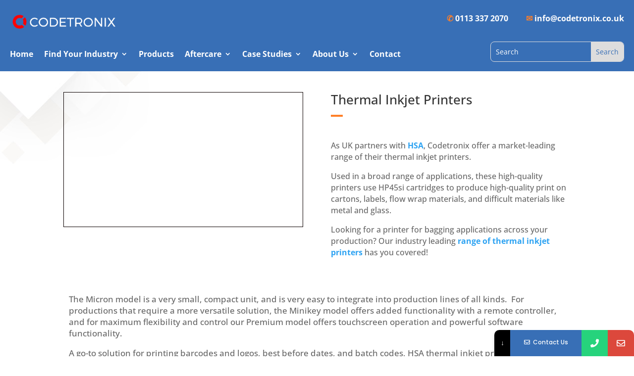

--- FILE ---
content_type: text/html; charset=utf-8
request_url: https://www.google.com/recaptcha/api2/anchor?ar=1&k=6LdhmccZAAAAAINnhkjY8EfYODHevt40pUOfNMTV&co=aHR0cHM6Ly93d3cuY29kZXRyb25peC5jby51azo0NDM.&hl=en&v=PoyoqOPhxBO7pBk68S4YbpHZ&theme=light&size=normal&anchor-ms=20000&execute-ms=30000&cb=kkni9gb5fiiz
body_size: 49591
content:
<!DOCTYPE HTML><html dir="ltr" lang="en"><head><meta http-equiv="Content-Type" content="text/html; charset=UTF-8">
<meta http-equiv="X-UA-Compatible" content="IE=edge">
<title>reCAPTCHA</title>
<style type="text/css">
/* cyrillic-ext */
@font-face {
  font-family: 'Roboto';
  font-style: normal;
  font-weight: 400;
  font-stretch: 100%;
  src: url(//fonts.gstatic.com/s/roboto/v48/KFO7CnqEu92Fr1ME7kSn66aGLdTylUAMa3GUBHMdazTgWw.woff2) format('woff2');
  unicode-range: U+0460-052F, U+1C80-1C8A, U+20B4, U+2DE0-2DFF, U+A640-A69F, U+FE2E-FE2F;
}
/* cyrillic */
@font-face {
  font-family: 'Roboto';
  font-style: normal;
  font-weight: 400;
  font-stretch: 100%;
  src: url(//fonts.gstatic.com/s/roboto/v48/KFO7CnqEu92Fr1ME7kSn66aGLdTylUAMa3iUBHMdazTgWw.woff2) format('woff2');
  unicode-range: U+0301, U+0400-045F, U+0490-0491, U+04B0-04B1, U+2116;
}
/* greek-ext */
@font-face {
  font-family: 'Roboto';
  font-style: normal;
  font-weight: 400;
  font-stretch: 100%;
  src: url(//fonts.gstatic.com/s/roboto/v48/KFO7CnqEu92Fr1ME7kSn66aGLdTylUAMa3CUBHMdazTgWw.woff2) format('woff2');
  unicode-range: U+1F00-1FFF;
}
/* greek */
@font-face {
  font-family: 'Roboto';
  font-style: normal;
  font-weight: 400;
  font-stretch: 100%;
  src: url(//fonts.gstatic.com/s/roboto/v48/KFO7CnqEu92Fr1ME7kSn66aGLdTylUAMa3-UBHMdazTgWw.woff2) format('woff2');
  unicode-range: U+0370-0377, U+037A-037F, U+0384-038A, U+038C, U+038E-03A1, U+03A3-03FF;
}
/* math */
@font-face {
  font-family: 'Roboto';
  font-style: normal;
  font-weight: 400;
  font-stretch: 100%;
  src: url(//fonts.gstatic.com/s/roboto/v48/KFO7CnqEu92Fr1ME7kSn66aGLdTylUAMawCUBHMdazTgWw.woff2) format('woff2');
  unicode-range: U+0302-0303, U+0305, U+0307-0308, U+0310, U+0312, U+0315, U+031A, U+0326-0327, U+032C, U+032F-0330, U+0332-0333, U+0338, U+033A, U+0346, U+034D, U+0391-03A1, U+03A3-03A9, U+03B1-03C9, U+03D1, U+03D5-03D6, U+03F0-03F1, U+03F4-03F5, U+2016-2017, U+2034-2038, U+203C, U+2040, U+2043, U+2047, U+2050, U+2057, U+205F, U+2070-2071, U+2074-208E, U+2090-209C, U+20D0-20DC, U+20E1, U+20E5-20EF, U+2100-2112, U+2114-2115, U+2117-2121, U+2123-214F, U+2190, U+2192, U+2194-21AE, U+21B0-21E5, U+21F1-21F2, U+21F4-2211, U+2213-2214, U+2216-22FF, U+2308-230B, U+2310, U+2319, U+231C-2321, U+2336-237A, U+237C, U+2395, U+239B-23B7, U+23D0, U+23DC-23E1, U+2474-2475, U+25AF, U+25B3, U+25B7, U+25BD, U+25C1, U+25CA, U+25CC, U+25FB, U+266D-266F, U+27C0-27FF, U+2900-2AFF, U+2B0E-2B11, U+2B30-2B4C, U+2BFE, U+3030, U+FF5B, U+FF5D, U+1D400-1D7FF, U+1EE00-1EEFF;
}
/* symbols */
@font-face {
  font-family: 'Roboto';
  font-style: normal;
  font-weight: 400;
  font-stretch: 100%;
  src: url(//fonts.gstatic.com/s/roboto/v48/KFO7CnqEu92Fr1ME7kSn66aGLdTylUAMaxKUBHMdazTgWw.woff2) format('woff2');
  unicode-range: U+0001-000C, U+000E-001F, U+007F-009F, U+20DD-20E0, U+20E2-20E4, U+2150-218F, U+2190, U+2192, U+2194-2199, U+21AF, U+21E6-21F0, U+21F3, U+2218-2219, U+2299, U+22C4-22C6, U+2300-243F, U+2440-244A, U+2460-24FF, U+25A0-27BF, U+2800-28FF, U+2921-2922, U+2981, U+29BF, U+29EB, U+2B00-2BFF, U+4DC0-4DFF, U+FFF9-FFFB, U+10140-1018E, U+10190-1019C, U+101A0, U+101D0-101FD, U+102E0-102FB, U+10E60-10E7E, U+1D2C0-1D2D3, U+1D2E0-1D37F, U+1F000-1F0FF, U+1F100-1F1AD, U+1F1E6-1F1FF, U+1F30D-1F30F, U+1F315, U+1F31C, U+1F31E, U+1F320-1F32C, U+1F336, U+1F378, U+1F37D, U+1F382, U+1F393-1F39F, U+1F3A7-1F3A8, U+1F3AC-1F3AF, U+1F3C2, U+1F3C4-1F3C6, U+1F3CA-1F3CE, U+1F3D4-1F3E0, U+1F3ED, U+1F3F1-1F3F3, U+1F3F5-1F3F7, U+1F408, U+1F415, U+1F41F, U+1F426, U+1F43F, U+1F441-1F442, U+1F444, U+1F446-1F449, U+1F44C-1F44E, U+1F453, U+1F46A, U+1F47D, U+1F4A3, U+1F4B0, U+1F4B3, U+1F4B9, U+1F4BB, U+1F4BF, U+1F4C8-1F4CB, U+1F4D6, U+1F4DA, U+1F4DF, U+1F4E3-1F4E6, U+1F4EA-1F4ED, U+1F4F7, U+1F4F9-1F4FB, U+1F4FD-1F4FE, U+1F503, U+1F507-1F50B, U+1F50D, U+1F512-1F513, U+1F53E-1F54A, U+1F54F-1F5FA, U+1F610, U+1F650-1F67F, U+1F687, U+1F68D, U+1F691, U+1F694, U+1F698, U+1F6AD, U+1F6B2, U+1F6B9-1F6BA, U+1F6BC, U+1F6C6-1F6CF, U+1F6D3-1F6D7, U+1F6E0-1F6EA, U+1F6F0-1F6F3, U+1F6F7-1F6FC, U+1F700-1F7FF, U+1F800-1F80B, U+1F810-1F847, U+1F850-1F859, U+1F860-1F887, U+1F890-1F8AD, U+1F8B0-1F8BB, U+1F8C0-1F8C1, U+1F900-1F90B, U+1F93B, U+1F946, U+1F984, U+1F996, U+1F9E9, U+1FA00-1FA6F, U+1FA70-1FA7C, U+1FA80-1FA89, U+1FA8F-1FAC6, U+1FACE-1FADC, U+1FADF-1FAE9, U+1FAF0-1FAF8, U+1FB00-1FBFF;
}
/* vietnamese */
@font-face {
  font-family: 'Roboto';
  font-style: normal;
  font-weight: 400;
  font-stretch: 100%;
  src: url(//fonts.gstatic.com/s/roboto/v48/KFO7CnqEu92Fr1ME7kSn66aGLdTylUAMa3OUBHMdazTgWw.woff2) format('woff2');
  unicode-range: U+0102-0103, U+0110-0111, U+0128-0129, U+0168-0169, U+01A0-01A1, U+01AF-01B0, U+0300-0301, U+0303-0304, U+0308-0309, U+0323, U+0329, U+1EA0-1EF9, U+20AB;
}
/* latin-ext */
@font-face {
  font-family: 'Roboto';
  font-style: normal;
  font-weight: 400;
  font-stretch: 100%;
  src: url(//fonts.gstatic.com/s/roboto/v48/KFO7CnqEu92Fr1ME7kSn66aGLdTylUAMa3KUBHMdazTgWw.woff2) format('woff2');
  unicode-range: U+0100-02BA, U+02BD-02C5, U+02C7-02CC, U+02CE-02D7, U+02DD-02FF, U+0304, U+0308, U+0329, U+1D00-1DBF, U+1E00-1E9F, U+1EF2-1EFF, U+2020, U+20A0-20AB, U+20AD-20C0, U+2113, U+2C60-2C7F, U+A720-A7FF;
}
/* latin */
@font-face {
  font-family: 'Roboto';
  font-style: normal;
  font-weight: 400;
  font-stretch: 100%;
  src: url(//fonts.gstatic.com/s/roboto/v48/KFO7CnqEu92Fr1ME7kSn66aGLdTylUAMa3yUBHMdazQ.woff2) format('woff2');
  unicode-range: U+0000-00FF, U+0131, U+0152-0153, U+02BB-02BC, U+02C6, U+02DA, U+02DC, U+0304, U+0308, U+0329, U+2000-206F, U+20AC, U+2122, U+2191, U+2193, U+2212, U+2215, U+FEFF, U+FFFD;
}
/* cyrillic-ext */
@font-face {
  font-family: 'Roboto';
  font-style: normal;
  font-weight: 500;
  font-stretch: 100%;
  src: url(//fonts.gstatic.com/s/roboto/v48/KFO7CnqEu92Fr1ME7kSn66aGLdTylUAMa3GUBHMdazTgWw.woff2) format('woff2');
  unicode-range: U+0460-052F, U+1C80-1C8A, U+20B4, U+2DE0-2DFF, U+A640-A69F, U+FE2E-FE2F;
}
/* cyrillic */
@font-face {
  font-family: 'Roboto';
  font-style: normal;
  font-weight: 500;
  font-stretch: 100%;
  src: url(//fonts.gstatic.com/s/roboto/v48/KFO7CnqEu92Fr1ME7kSn66aGLdTylUAMa3iUBHMdazTgWw.woff2) format('woff2');
  unicode-range: U+0301, U+0400-045F, U+0490-0491, U+04B0-04B1, U+2116;
}
/* greek-ext */
@font-face {
  font-family: 'Roboto';
  font-style: normal;
  font-weight: 500;
  font-stretch: 100%;
  src: url(//fonts.gstatic.com/s/roboto/v48/KFO7CnqEu92Fr1ME7kSn66aGLdTylUAMa3CUBHMdazTgWw.woff2) format('woff2');
  unicode-range: U+1F00-1FFF;
}
/* greek */
@font-face {
  font-family: 'Roboto';
  font-style: normal;
  font-weight: 500;
  font-stretch: 100%;
  src: url(//fonts.gstatic.com/s/roboto/v48/KFO7CnqEu92Fr1ME7kSn66aGLdTylUAMa3-UBHMdazTgWw.woff2) format('woff2');
  unicode-range: U+0370-0377, U+037A-037F, U+0384-038A, U+038C, U+038E-03A1, U+03A3-03FF;
}
/* math */
@font-face {
  font-family: 'Roboto';
  font-style: normal;
  font-weight: 500;
  font-stretch: 100%;
  src: url(//fonts.gstatic.com/s/roboto/v48/KFO7CnqEu92Fr1ME7kSn66aGLdTylUAMawCUBHMdazTgWw.woff2) format('woff2');
  unicode-range: U+0302-0303, U+0305, U+0307-0308, U+0310, U+0312, U+0315, U+031A, U+0326-0327, U+032C, U+032F-0330, U+0332-0333, U+0338, U+033A, U+0346, U+034D, U+0391-03A1, U+03A3-03A9, U+03B1-03C9, U+03D1, U+03D5-03D6, U+03F0-03F1, U+03F4-03F5, U+2016-2017, U+2034-2038, U+203C, U+2040, U+2043, U+2047, U+2050, U+2057, U+205F, U+2070-2071, U+2074-208E, U+2090-209C, U+20D0-20DC, U+20E1, U+20E5-20EF, U+2100-2112, U+2114-2115, U+2117-2121, U+2123-214F, U+2190, U+2192, U+2194-21AE, U+21B0-21E5, U+21F1-21F2, U+21F4-2211, U+2213-2214, U+2216-22FF, U+2308-230B, U+2310, U+2319, U+231C-2321, U+2336-237A, U+237C, U+2395, U+239B-23B7, U+23D0, U+23DC-23E1, U+2474-2475, U+25AF, U+25B3, U+25B7, U+25BD, U+25C1, U+25CA, U+25CC, U+25FB, U+266D-266F, U+27C0-27FF, U+2900-2AFF, U+2B0E-2B11, U+2B30-2B4C, U+2BFE, U+3030, U+FF5B, U+FF5D, U+1D400-1D7FF, U+1EE00-1EEFF;
}
/* symbols */
@font-face {
  font-family: 'Roboto';
  font-style: normal;
  font-weight: 500;
  font-stretch: 100%;
  src: url(//fonts.gstatic.com/s/roboto/v48/KFO7CnqEu92Fr1ME7kSn66aGLdTylUAMaxKUBHMdazTgWw.woff2) format('woff2');
  unicode-range: U+0001-000C, U+000E-001F, U+007F-009F, U+20DD-20E0, U+20E2-20E4, U+2150-218F, U+2190, U+2192, U+2194-2199, U+21AF, U+21E6-21F0, U+21F3, U+2218-2219, U+2299, U+22C4-22C6, U+2300-243F, U+2440-244A, U+2460-24FF, U+25A0-27BF, U+2800-28FF, U+2921-2922, U+2981, U+29BF, U+29EB, U+2B00-2BFF, U+4DC0-4DFF, U+FFF9-FFFB, U+10140-1018E, U+10190-1019C, U+101A0, U+101D0-101FD, U+102E0-102FB, U+10E60-10E7E, U+1D2C0-1D2D3, U+1D2E0-1D37F, U+1F000-1F0FF, U+1F100-1F1AD, U+1F1E6-1F1FF, U+1F30D-1F30F, U+1F315, U+1F31C, U+1F31E, U+1F320-1F32C, U+1F336, U+1F378, U+1F37D, U+1F382, U+1F393-1F39F, U+1F3A7-1F3A8, U+1F3AC-1F3AF, U+1F3C2, U+1F3C4-1F3C6, U+1F3CA-1F3CE, U+1F3D4-1F3E0, U+1F3ED, U+1F3F1-1F3F3, U+1F3F5-1F3F7, U+1F408, U+1F415, U+1F41F, U+1F426, U+1F43F, U+1F441-1F442, U+1F444, U+1F446-1F449, U+1F44C-1F44E, U+1F453, U+1F46A, U+1F47D, U+1F4A3, U+1F4B0, U+1F4B3, U+1F4B9, U+1F4BB, U+1F4BF, U+1F4C8-1F4CB, U+1F4D6, U+1F4DA, U+1F4DF, U+1F4E3-1F4E6, U+1F4EA-1F4ED, U+1F4F7, U+1F4F9-1F4FB, U+1F4FD-1F4FE, U+1F503, U+1F507-1F50B, U+1F50D, U+1F512-1F513, U+1F53E-1F54A, U+1F54F-1F5FA, U+1F610, U+1F650-1F67F, U+1F687, U+1F68D, U+1F691, U+1F694, U+1F698, U+1F6AD, U+1F6B2, U+1F6B9-1F6BA, U+1F6BC, U+1F6C6-1F6CF, U+1F6D3-1F6D7, U+1F6E0-1F6EA, U+1F6F0-1F6F3, U+1F6F7-1F6FC, U+1F700-1F7FF, U+1F800-1F80B, U+1F810-1F847, U+1F850-1F859, U+1F860-1F887, U+1F890-1F8AD, U+1F8B0-1F8BB, U+1F8C0-1F8C1, U+1F900-1F90B, U+1F93B, U+1F946, U+1F984, U+1F996, U+1F9E9, U+1FA00-1FA6F, U+1FA70-1FA7C, U+1FA80-1FA89, U+1FA8F-1FAC6, U+1FACE-1FADC, U+1FADF-1FAE9, U+1FAF0-1FAF8, U+1FB00-1FBFF;
}
/* vietnamese */
@font-face {
  font-family: 'Roboto';
  font-style: normal;
  font-weight: 500;
  font-stretch: 100%;
  src: url(//fonts.gstatic.com/s/roboto/v48/KFO7CnqEu92Fr1ME7kSn66aGLdTylUAMa3OUBHMdazTgWw.woff2) format('woff2');
  unicode-range: U+0102-0103, U+0110-0111, U+0128-0129, U+0168-0169, U+01A0-01A1, U+01AF-01B0, U+0300-0301, U+0303-0304, U+0308-0309, U+0323, U+0329, U+1EA0-1EF9, U+20AB;
}
/* latin-ext */
@font-face {
  font-family: 'Roboto';
  font-style: normal;
  font-weight: 500;
  font-stretch: 100%;
  src: url(//fonts.gstatic.com/s/roboto/v48/KFO7CnqEu92Fr1ME7kSn66aGLdTylUAMa3KUBHMdazTgWw.woff2) format('woff2');
  unicode-range: U+0100-02BA, U+02BD-02C5, U+02C7-02CC, U+02CE-02D7, U+02DD-02FF, U+0304, U+0308, U+0329, U+1D00-1DBF, U+1E00-1E9F, U+1EF2-1EFF, U+2020, U+20A0-20AB, U+20AD-20C0, U+2113, U+2C60-2C7F, U+A720-A7FF;
}
/* latin */
@font-face {
  font-family: 'Roboto';
  font-style: normal;
  font-weight: 500;
  font-stretch: 100%;
  src: url(//fonts.gstatic.com/s/roboto/v48/KFO7CnqEu92Fr1ME7kSn66aGLdTylUAMa3yUBHMdazQ.woff2) format('woff2');
  unicode-range: U+0000-00FF, U+0131, U+0152-0153, U+02BB-02BC, U+02C6, U+02DA, U+02DC, U+0304, U+0308, U+0329, U+2000-206F, U+20AC, U+2122, U+2191, U+2193, U+2212, U+2215, U+FEFF, U+FFFD;
}
/* cyrillic-ext */
@font-face {
  font-family: 'Roboto';
  font-style: normal;
  font-weight: 900;
  font-stretch: 100%;
  src: url(//fonts.gstatic.com/s/roboto/v48/KFO7CnqEu92Fr1ME7kSn66aGLdTylUAMa3GUBHMdazTgWw.woff2) format('woff2');
  unicode-range: U+0460-052F, U+1C80-1C8A, U+20B4, U+2DE0-2DFF, U+A640-A69F, U+FE2E-FE2F;
}
/* cyrillic */
@font-face {
  font-family: 'Roboto';
  font-style: normal;
  font-weight: 900;
  font-stretch: 100%;
  src: url(//fonts.gstatic.com/s/roboto/v48/KFO7CnqEu92Fr1ME7kSn66aGLdTylUAMa3iUBHMdazTgWw.woff2) format('woff2');
  unicode-range: U+0301, U+0400-045F, U+0490-0491, U+04B0-04B1, U+2116;
}
/* greek-ext */
@font-face {
  font-family: 'Roboto';
  font-style: normal;
  font-weight: 900;
  font-stretch: 100%;
  src: url(//fonts.gstatic.com/s/roboto/v48/KFO7CnqEu92Fr1ME7kSn66aGLdTylUAMa3CUBHMdazTgWw.woff2) format('woff2');
  unicode-range: U+1F00-1FFF;
}
/* greek */
@font-face {
  font-family: 'Roboto';
  font-style: normal;
  font-weight: 900;
  font-stretch: 100%;
  src: url(//fonts.gstatic.com/s/roboto/v48/KFO7CnqEu92Fr1ME7kSn66aGLdTylUAMa3-UBHMdazTgWw.woff2) format('woff2');
  unicode-range: U+0370-0377, U+037A-037F, U+0384-038A, U+038C, U+038E-03A1, U+03A3-03FF;
}
/* math */
@font-face {
  font-family: 'Roboto';
  font-style: normal;
  font-weight: 900;
  font-stretch: 100%;
  src: url(//fonts.gstatic.com/s/roboto/v48/KFO7CnqEu92Fr1ME7kSn66aGLdTylUAMawCUBHMdazTgWw.woff2) format('woff2');
  unicode-range: U+0302-0303, U+0305, U+0307-0308, U+0310, U+0312, U+0315, U+031A, U+0326-0327, U+032C, U+032F-0330, U+0332-0333, U+0338, U+033A, U+0346, U+034D, U+0391-03A1, U+03A3-03A9, U+03B1-03C9, U+03D1, U+03D5-03D6, U+03F0-03F1, U+03F4-03F5, U+2016-2017, U+2034-2038, U+203C, U+2040, U+2043, U+2047, U+2050, U+2057, U+205F, U+2070-2071, U+2074-208E, U+2090-209C, U+20D0-20DC, U+20E1, U+20E5-20EF, U+2100-2112, U+2114-2115, U+2117-2121, U+2123-214F, U+2190, U+2192, U+2194-21AE, U+21B0-21E5, U+21F1-21F2, U+21F4-2211, U+2213-2214, U+2216-22FF, U+2308-230B, U+2310, U+2319, U+231C-2321, U+2336-237A, U+237C, U+2395, U+239B-23B7, U+23D0, U+23DC-23E1, U+2474-2475, U+25AF, U+25B3, U+25B7, U+25BD, U+25C1, U+25CA, U+25CC, U+25FB, U+266D-266F, U+27C0-27FF, U+2900-2AFF, U+2B0E-2B11, U+2B30-2B4C, U+2BFE, U+3030, U+FF5B, U+FF5D, U+1D400-1D7FF, U+1EE00-1EEFF;
}
/* symbols */
@font-face {
  font-family: 'Roboto';
  font-style: normal;
  font-weight: 900;
  font-stretch: 100%;
  src: url(//fonts.gstatic.com/s/roboto/v48/KFO7CnqEu92Fr1ME7kSn66aGLdTylUAMaxKUBHMdazTgWw.woff2) format('woff2');
  unicode-range: U+0001-000C, U+000E-001F, U+007F-009F, U+20DD-20E0, U+20E2-20E4, U+2150-218F, U+2190, U+2192, U+2194-2199, U+21AF, U+21E6-21F0, U+21F3, U+2218-2219, U+2299, U+22C4-22C6, U+2300-243F, U+2440-244A, U+2460-24FF, U+25A0-27BF, U+2800-28FF, U+2921-2922, U+2981, U+29BF, U+29EB, U+2B00-2BFF, U+4DC0-4DFF, U+FFF9-FFFB, U+10140-1018E, U+10190-1019C, U+101A0, U+101D0-101FD, U+102E0-102FB, U+10E60-10E7E, U+1D2C0-1D2D3, U+1D2E0-1D37F, U+1F000-1F0FF, U+1F100-1F1AD, U+1F1E6-1F1FF, U+1F30D-1F30F, U+1F315, U+1F31C, U+1F31E, U+1F320-1F32C, U+1F336, U+1F378, U+1F37D, U+1F382, U+1F393-1F39F, U+1F3A7-1F3A8, U+1F3AC-1F3AF, U+1F3C2, U+1F3C4-1F3C6, U+1F3CA-1F3CE, U+1F3D4-1F3E0, U+1F3ED, U+1F3F1-1F3F3, U+1F3F5-1F3F7, U+1F408, U+1F415, U+1F41F, U+1F426, U+1F43F, U+1F441-1F442, U+1F444, U+1F446-1F449, U+1F44C-1F44E, U+1F453, U+1F46A, U+1F47D, U+1F4A3, U+1F4B0, U+1F4B3, U+1F4B9, U+1F4BB, U+1F4BF, U+1F4C8-1F4CB, U+1F4D6, U+1F4DA, U+1F4DF, U+1F4E3-1F4E6, U+1F4EA-1F4ED, U+1F4F7, U+1F4F9-1F4FB, U+1F4FD-1F4FE, U+1F503, U+1F507-1F50B, U+1F50D, U+1F512-1F513, U+1F53E-1F54A, U+1F54F-1F5FA, U+1F610, U+1F650-1F67F, U+1F687, U+1F68D, U+1F691, U+1F694, U+1F698, U+1F6AD, U+1F6B2, U+1F6B9-1F6BA, U+1F6BC, U+1F6C6-1F6CF, U+1F6D3-1F6D7, U+1F6E0-1F6EA, U+1F6F0-1F6F3, U+1F6F7-1F6FC, U+1F700-1F7FF, U+1F800-1F80B, U+1F810-1F847, U+1F850-1F859, U+1F860-1F887, U+1F890-1F8AD, U+1F8B0-1F8BB, U+1F8C0-1F8C1, U+1F900-1F90B, U+1F93B, U+1F946, U+1F984, U+1F996, U+1F9E9, U+1FA00-1FA6F, U+1FA70-1FA7C, U+1FA80-1FA89, U+1FA8F-1FAC6, U+1FACE-1FADC, U+1FADF-1FAE9, U+1FAF0-1FAF8, U+1FB00-1FBFF;
}
/* vietnamese */
@font-face {
  font-family: 'Roboto';
  font-style: normal;
  font-weight: 900;
  font-stretch: 100%;
  src: url(//fonts.gstatic.com/s/roboto/v48/KFO7CnqEu92Fr1ME7kSn66aGLdTylUAMa3OUBHMdazTgWw.woff2) format('woff2');
  unicode-range: U+0102-0103, U+0110-0111, U+0128-0129, U+0168-0169, U+01A0-01A1, U+01AF-01B0, U+0300-0301, U+0303-0304, U+0308-0309, U+0323, U+0329, U+1EA0-1EF9, U+20AB;
}
/* latin-ext */
@font-face {
  font-family: 'Roboto';
  font-style: normal;
  font-weight: 900;
  font-stretch: 100%;
  src: url(//fonts.gstatic.com/s/roboto/v48/KFO7CnqEu92Fr1ME7kSn66aGLdTylUAMa3KUBHMdazTgWw.woff2) format('woff2');
  unicode-range: U+0100-02BA, U+02BD-02C5, U+02C7-02CC, U+02CE-02D7, U+02DD-02FF, U+0304, U+0308, U+0329, U+1D00-1DBF, U+1E00-1E9F, U+1EF2-1EFF, U+2020, U+20A0-20AB, U+20AD-20C0, U+2113, U+2C60-2C7F, U+A720-A7FF;
}
/* latin */
@font-face {
  font-family: 'Roboto';
  font-style: normal;
  font-weight: 900;
  font-stretch: 100%;
  src: url(//fonts.gstatic.com/s/roboto/v48/KFO7CnqEu92Fr1ME7kSn66aGLdTylUAMa3yUBHMdazQ.woff2) format('woff2');
  unicode-range: U+0000-00FF, U+0131, U+0152-0153, U+02BB-02BC, U+02C6, U+02DA, U+02DC, U+0304, U+0308, U+0329, U+2000-206F, U+20AC, U+2122, U+2191, U+2193, U+2212, U+2215, U+FEFF, U+FFFD;
}

</style>
<link rel="stylesheet" type="text/css" href="https://www.gstatic.com/recaptcha/releases/PoyoqOPhxBO7pBk68S4YbpHZ/styles__ltr.css">
<script nonce="oT3N7sHtcd2Oouh62Pt_8Q" type="text/javascript">window['__recaptcha_api'] = 'https://www.google.com/recaptcha/api2/';</script>
<script type="text/javascript" src="https://www.gstatic.com/recaptcha/releases/PoyoqOPhxBO7pBk68S4YbpHZ/recaptcha__en.js" nonce="oT3N7sHtcd2Oouh62Pt_8Q">
      
    </script></head>
<body><div id="rc-anchor-alert" class="rc-anchor-alert"></div>
<input type="hidden" id="recaptcha-token" value="[base64]">
<script type="text/javascript" nonce="oT3N7sHtcd2Oouh62Pt_8Q">
      recaptcha.anchor.Main.init("[\x22ainput\x22,[\x22bgdata\x22,\x22\x22,\[base64]/[base64]/[base64]/[base64]/[base64]/UltsKytdPUU6KEU8MjA0OD9SW2wrK109RT4+NnwxOTI6KChFJjY0NTEyKT09NTUyOTYmJk0rMTxjLmxlbmd0aCYmKGMuY2hhckNvZGVBdChNKzEpJjY0NTEyKT09NTYzMjA/[base64]/[base64]/[base64]/[base64]/[base64]/[base64]/[base64]\x22,\[base64]\x22,\x22wpXChMKaSzLDgsOBw4cTw4jDnsKaw5BwS0LDtsKfIwHCgcKewq50UDxPw7N3FMOnw5DCp8OoH1QPwr4RdsOAwr1tCSxqw6ZpSnfDssKpQiXDhmMJY8OLwrrCosOXw53DqMOAw7Nsw5nDgMK2woxCw7TDr8Ozwo7ChcOvRhgbw6zCkMOxw4DDvTwfMS1ww5/DuMOUBH/Dkm/DoMO4bkPCvcOTasKywrvDt8Ocw6vCgsKZwr5Hw5MtwplOw5zDtnHCh3DDok/Do8KJw5PDsQRlwqZ/Q8KjKsKsMcOqwpPCvMK3acKwwpRlK35CN8KjP8O8w6IbwrZ4R8KlwrA6cjVSw7NPRsKkwokww4XDpWNhfBPDncOvwrHCs8OMBS7CisOiwr8rwrEfw7RAN8O0bXdSAsOAdcKgNMOKMxrCv0Ehw4PDrloRw4BQwpwaw7DCsnA4PcOywrDDkFgCw5/CnEzCtMKsCH3DvMOJKUhCfUcBD8KfwqfDpUfCp8O2w53DtH/DmcOicBfDhwBHwpl/w75PwrjCjsKcwrkaBMKFYwfCgj/ClwbChhDDu3crw4/Dq8KiJCIpw60ZbMOTwqQ0c8OORXh3RsOKM8OVYMOgwoDCjETCukg+NsOkJRjCqcK6wobDr0hMwqptGsO4I8OPw4TDqwB8w7zDmG5Ww6PCqMKiwqDDh8O+wq3CjWPDoDZXw6jCuRHCs8KDAlgRw5jDlMKLLkPCjcKZw5U9M1rDrkTCrsKhwqLCnwE/wqPCizbCusOhw7MKwoAXw77Dqg0OKMK1w6jDn1szC8OPTsKFOR7DosKsVjzCg8K3w7M7wqMOIxHCv8ObwrMvRsOhwr4vVMO3VcOgOsO4PSZ/w6sFwpF4w5vDl2vDkTvCosOPwrfClcKhOsK6w7/CphnDpMOsQcOXd08rGx0gJMKRwo/CkhwJw4TChknCoDHCuBt/wprDv8KCw6dIGGstw7HCrkHDnMKBHFw+w6Buf8KRw4Q2wrJxw77DhFHDgEN2w4UzwocDw5XDj8O2woXDl8KOw6AnKcKCw53CoT7DisO+V0PCtVLCj8O9ESLCg8K5akDCuMOtwp07GjoWwojDknA7cMO9ScOSwo3CvyPCmcKzWcOywp/DuwlnCTXCmRvDqMKnwrdCwqjCt8OqwqLDvxrDiMKcw5TCuwQ3wq3CgRvDk8KHJhkNCRLDgcOMdgXDisKTwrcNw6PCjkoow75sw67CnjXCosO2w6/ClsOVEMO3FcOzJMO7D8KFw4tpcsOvw4rDq297X8O3IcKdaMOAJ8OTDQ7CpMKmwrEvTgbCgQbDr8ORw4PCrxMTwq1swr3DmhbCuGhGwrTDmsKqw6rDkGdSw6tPJ8K6L8ODwqdxTMKcEEUfw5vCphLDisKKwoUQM8KoBzUkwoYZwpATCzDDlDMQw6ETw5RHw5/[base64]/CpRPDvMO5w4Mnw6c3w49nw64wwoPDpsKiw7XChcO6AcKLw6Vqw7nCng4OTcONAsOew57CtMKIwonDsMKgSsK8wqnCggdCwplRw4ttRDrDm2fDsCdPQzUtw7t8AMKhasK0w7AWOsK5B8OjUho/w5vCh8K+w7PDkGbDsxfDsV5/w4hxw4Z6wo3DkxxMwqvCricvK8KwwpVRwrjCqMKww6k0wqkMGsOoBk/[base64]/CvyDCuXcLwp8PF3sSEcKpwplVMHQeYCDDtADCh8KDNsKcdGbCqz0ww6F1w6vCnhJ7w5wKRTTChMKBw7Isw7vCvcK5cFscw5bDncKFw7V8dsO5w6sDw6/DicOcw6c+w5AJw6zDgMOZK1/[base64]/w4A4QcK/TsOYwoTCqX/CoSs4H8Kkwp3DqRtGVMO4DcKyVnU/w6zDm8OXSXHCvcK+wpMiQiTCmMKBw5VLDsKkMxjCnFhpwrUvw4DDssKEAMOpwrzCm8O4wrnDpyJYw7bCvMKOSh7Dp8OFw7FsCcK2Mg0yCcK+fMObw6/Dm2QLOMOgU8Oaw6jCsiDCqsOTV8OmJC7CtcKqDMKKw6QncB4eU8KbMcOxw6jCmcKGwpdVWsKAW8Omw4Jhw47DicK4HmTDsj8TwqBUJF5bw4vDkA3Cj8OBTU1AwrMsLE/DvcOIwqrCrcOlworCssKHwpbDnwM+wprCvV/CksKmwq0YaTLDssOvwrXCnsKNwqVrwofDjxIAbUrDrT3Cn30CQW/DpAkhwoPCiR0iJcOJOXxVSMKJwq/DmMOgw4fDpnkdasKQIcKsNcOyw40PBMK6OMKVwo/DuWTDtMO3wqRWwr3CqxcgJFHCocOqwqprNXYnw7dfw70JXcK/[base64]/[base64]/DucKuXVTCpT4rNsK7BMK3bcOAwpJjHGzDh8ORw73CvcOLwpvCj8Kqw5YBEcO/wrTDn8OvWBTCuMKFXMOww6x6woDCkcKNwqkla8OwWcO6wq8Awq3CgcK9ZX/[base64]/[base64]/dcOYw74jw6NmKDNbwr15w70Rd8OqN8KFwqZ2CMOZwp3Co8K9DyJyw4M6w4HDgC57w5TDlsOuPRnDgMOJw6IaHcO/[base64]/DsMK6UMOUE8OVegM5w7sWw6nCjsK+wpfClcONKcKywr94wqMoZ8O+wprCo3tqTsO0IsOgwrdKK2rCmnDDkVfDiGzDi8K7w6hmw7bDrMOgw5FaETDDvgnDvwRPw7kHdEDCi1fCosK9w5V/B2ggw43Cs8O3w5jCrsKGFgoGw4I7wppRGTdZZcKfCzXDicOsw63Ck8KTwoDDksO3wp/Clx/CnsOkOAbCgwRKRVUbw7zDqcKBIsObDcO0FDvCs8K9w5IBZsKQD01OfcKuYsKSSDnCp2DCmsOnwovDn8OZQsOGw4TDkMKQw6vDkxcPwqEww5YaFUgaRBxZwoPDg3bCpF/Cg1HDpAvCszrDuifDsMKNw68NKhXClFJgW8Odw50Ww5HDlcK9woZiw6NKeMKfJMOTwqkaHcKkwpvDpMOrw61gwoJRw7c4w4VtMMO/w4EWCS3DsF8jw6DCtwTDn8Oxw5YHBlXDvwhmwrQ5wo0zP8KSaMKmwqM0w7gOw5NOw4RqWFTDtgbDmSfDhHVyw4rDkcKVU8Ofw7TDjcKIw6HDtsORw5rCtsKuwqHDgMKeT3B8d1RVwoHCnghLK8KEIsOGF8KAwpM/wqDDoy5Xwr4Qw4d9wrpuaUQAw7ouCFofFMOGJcOXGkkrw7rDtsOYw7bDrQwzL8OUGBTCpMOCHcK1dX/[base64]/Ds2LDghELwpQywoxtwrEmLsOSWMKPw6c0XGnDjHTCpFfCqsOlTiFIYhkmw5/CtWhPKcKywr5bwokXwpfDsHDDrcOzNsOaScKUB8ORwoo/w5kUemMABEViwr8Zw70Yw40/[base64]/DoMOIDhbDl8KjLlvCicK+TTfDoyPDt0rDnCLCksKlw7kgw4jCj3Q4am3Do8OGesKtwpNOaE3CrcKdCB83w5snARwYDn8cw7zCkMOGw5FZwqjClcOZH8OvDsKKNSvDjcKTHMODBcOJw65jRgnCgMOJNsKKKsKawoZvFCQnwrLDsVAdT8OTwq/DpcKzwpR0w63ClTdlMAJmBMKdD8K6w486wopxSsKISVhawovCvDPDqnfCtMKuwrTCn8KMwpJew79wG8Kkw5/Ci8KOAVfCqjVIw7TDs19Dw6MQXsOud8OiKwkLwqh3fMOvwpHCtMK+a8O4KsK5w7Nkb0fDisKdIcKHAcKHMGwOw5RHw7MvdsO4wpzCqsOVwqdxUMKYZygIw5sPwpbCr3zDkcOAw68UwqHCt8OPJcK5XMOIZwkNw713CXXDjcOfDBV8wqfDo8OWWcOzL0/Cnk7CmGArU8K1XcOHdsOhFcO1BsOqIsOuw57CkQnDpHzDosKPJ27Cs1/[base64]/[base64]/Gj/[base64]/Cok4awpkjYMK2C8Oyw5TDoMO2wrxBNcKvwq0PZ8KGShEew6jCisO8wpPDuj0/cXlBYcKHw5vDrhdcw50lDsOYwp9/H8OywqjDsTsUwptCw7Ehw5sCwoDCiWTCgMKmGQLCq0fDlsKGPWzCmcKbZDPCp8OQeWRMw7/CjXzDo8OydcKfTTfCt8KWwqXDnsKtwprDpnwgbnJURcK9JVRZwqNGZ8OFwplSBHZ5w57CgjkNYxxPw67DjMOfBcO/[base64]/DhCFqw4BxFx15w63Do8KPw4nDrMKxZQrDunvCm8KtXCAPbyPDp8OEf8O6SRE3CS46SmXDvMOQRVhLH3xOworDnirDmcKNw7Fjw67CuEc/wpMpwo51BkHDrsOnLcKtworCsMK5WsO5esOBNglGPzx9Vm5Iwr7CpVvCnlk0IC7DtMK5NELDvcKBUnbCjQZ9ZcKLS1fCmcKJwqfDt007ZMKyS8OqwoBRwo/Cn8ODfBE5wqPCscOGwrM0TAvCrMKzwpRjw6/CgsOZCMOlfxxMwobClcOcwrJ+wrXCuX/CnxMFV8Kywq8zMjM8EsKrVsOJwpfDuMKsw4/DhcKbw6ZEwpvCi8OICcOIAcOLcRTCpcOvwqYcwrgPwowuHSnCsyvCgDVyIsKGOCvDjsKWccOEZXrCpcOrJMOLYFfDocOkKiDDsQrDs8OiCcKhOjfDgsOGZWhOKn1jecKWPjxIw51TXcKhw5FEw5TCl30Twq/CjMK3w57DssKRS8KObxdmPxEyZCLDpsORZUVTL8KodVjCpcKjw5rDqy4xw4nCjcO4ZCoHw6JaHMOPWcKHQ27CksK4wo0bLGvDv8OFCMK4w40dwpHChxbDpi7DnjsMw6c7w7jCicOQwqwQElPDksOKw5TDnSxSw7XCucKKAMKGw6vDlRzDisOGwqHCo8Kkw7/DrMOewrvDkg3Dk8Otw7h1Zj5Hwo7Ct8OQw4nDsgg7CwLCqWNfX8OkBsOcw7rDrsOpwpVtwq1rN8O6ZnDCjT3DswPCnMOJP8K1w6ZpBsK6W8K7wpTDqMOsRsOPQMKKwqzCm1k6IMKFdxTCkEvDqnbDsVg3w7UpDlTDpcKOwpbDg8K/[base64]/[base64]/DjMOTI8KgZlLDvloTwqXDuMKhEMOKw7vCv8Kqw6nDpQxWw6LDliBIwr16wqoVwoHCp8O2cX3Dv2Z3ZDAJYDFuMsOHw6ITLcOEw49Ow5rDlMK6GsO0wpV+GiQDwrlSOhJtw64ZHcOvKw8YwoDDlcKvwpUyTcOpZ8OewofCgcKNwop4wp/DhsK5P8Onw7jDuEzCh3cbHsO8bDnDomHDiHAgcC3CvMKZw69MwpoOVcOcRC7ChcOrwp/Dk8OhQk3DmMOUwoJswr1yGkV0MsOJQiZrwobCmMO5aBI4VXBHCMKOSsOxBQzCpAVuSMK8OcOVTHASw5nDlcKUR8Ohw4ZxVEHDrkB+JWrDp8ONw7zDjhDCnR3Dm1/DvcORKyorDcKcTXwywq0xw6DCt8OsIMK1DMKJHCZowoTCq10iHcK6wofCr8KPOcOKw4vCjcObb0ssHsOeJMOwwqHCk3TDr8KfLErCrsOVFhTDisKVFwMjw4AYwqMkwr/Dj03Dr8OdwowQcMKUSsObCsOKH8OWfMOrTsKDJcKKwrImw5UwwrUkwqBnBcKNRR7Co8K5Wys9SykhA8OBTcKXAsOrwrdgXSjCnFTCrmXDtcOJw7dYTzHDnMK4wpDClsOqwo/[base64]/DiGJvw7xFwpB0w78xwpvDoicnYMOsWsOow5DChsOrw6s8wpbDlsOlwqvDnCAwwpwww7vCsAXDoTXCkQXChmPDkMOOw5HDncKOXmBWw6otwozDg0LDksKQwr/DiShJBVzCpsOEbmofJsKIZRg+wp/Dv3vCs8KfFHjCvcOnOsOfw6/ClcOnw7rDqsK/wq3Cqk1Cwrh8IsKow4g4wqR7wofCnxTDjsOFUxHCl8OVMVLDpsORN15zD8OaZ8KOwo/[base64]/wprDth1layHDu8K7MMKVwq/DgDHDvcOoMsO4JGNMQ8O4V8OlenUqHcOwd8OAw4LCn8KkwoHCvihKw78Ew4TDjMKKe8KhRcObTsOzCcOAJMKQw53Coz7ChEfDjS1CP8Kxwp/[base64]/Cn2DCkjnCosOIHUzCp8Kiw6TDqGYvw4hbw47CjxfCmMOTKsOpw5HDt8Odwo3CrCxbw53Cv1xdw5rCt8KAwpnCm0Mwwq7CoXbCrcKZBsKIwrrCnmA1wqdTeEnChMKuwo1fwoleQzZ6w77DuBh0wphZw5bDsiQ6FC5Pw4MBwq/CvHU7w7d3w43CrWbDk8OBScOGw7/DmsOSZcOQw65SH8Kwwpw6wpI2w4HDicOfXXoFwrfCusOnw5sMwrLCoQXDrcOJFSLDpDRhwqfDlsKdw7NAw7hbZMKaZxl5J2NrDMKtIcKjw65IbxvCvMO0ekjCv8Otw5bDusK0w7UJY8KnNsOlN8Oxb1Ehw7UuHA/[base64]/Cs0piw7/DmMOWN8K8w7pdJXfDkwTCkcKUNMOICsKBLynCv0IXO8KDw53Dp8OZwoxMwq/DpcKgPsKLYVlYWcKTBQ56GW3CkMKFw5YIwpHDsSTDlcKYfMKSw7M3aMKRw6zCpcKyRxHDlm/CscKSbMOWw5PCjj/[base64]/DqcOPw7BgJcO9wrMDwqMMwpkIIMOqO8Krwr/DlcOsw7HCmEDCnsO+woDDhcKkw6MBJUYGw6/DnHbDoMKpR1deT8OISzZqw6HDv8O4w4TCjQpawp0Yw7ldwprCosKKXldrw7bCj8O3RcO/w4dEATLDs8OHLAMlw79iQsK5wp/[base64]/[base64]/CkcKiP8KXAm8Pd8OWDQERLTcTwrPCtsO8J8O/w40HWl7DuUXCvMKJFggSwr5lGcOiGzPDkcKcb0tpw6TDl8KxIG1AaMKFwrZ3ajl0PcOjfHbDvQjDi29TBk7Dggh/[base64]/w6LCoMODwp5VaVLDqsOnwpbConjDqcOwwr1QZcO7wqZDBMODOBvCjCN/[base64]/[base64]/CmcKtFsKHwrbDvsKuS8Kfw74bw7kWw7BqTMKpwoJzwr05dGbCrmbDuMKaccOWw4TDsmzCohdDUWXDu8OCw5jDjcOKw4/Cs8O7wqnDjAPCpGUxw5dOw6HCt8KYwqHDpMOywqDClRbCr8O5CA1+cwN2w5DDlQ/Dj8K8QsOwK8Ofw7zCrcKwDMKFw4/Cm1rDpsOAcMO2Hz3DonU8wo9qwr1RTsOpw6TClwIrwpV9PBxMwqvCtkLDlMKJWsODw7jDiX93DQXDnmVSfHjCu11/w7I4dMOawqxwd8K7wpQRw6wHGsKnGsOxw7vDvsKvw4UMCE3DomfClUMDU3Irw6Ajw5fDsMKTwqs7d8O0w6vCtCXCrzPDkH3Ct8K5woBsw7DDqMOAK8OvWsKVwrwLwoM/[base64]/b0Jmw7LCv8O4TsO3w6bDmC5RU37Cl8OqWcKzw4vDiwbCi8OKwr/[base64]/[base64]/DqMKUQWTDisOVBlPCnzrDpmEgQMKNw6YCw6zDjzHCq8KuwqzDp8KOZMONwqxLwrzDrsORw4dTw7nCrsOyX8OHw5UbB8OseFxVw6XDhcKow7oDAlnCvkHCrBwueiIcw77ClcO/wqLCocK8TMKWw4DDmlFlaMKswqtswrTCjsKvLjTCrsKRw6jCuCsEw4rCg0ppwookJ8KhwrooBMOba8OKLcOTKcORw4LDjhHChcOpTzMTP1DDu8OjQsKUM1YCRhIuw41Kw7h3TMKewp0wX0h2J8KIYsKSw53CuDbCtsOxwqTCqEHDlRrDvsKdJMOPwpkJdMOERsOwRz/DicOSwrzDo35XwoHClMKEQxbDosK4woTCsVfDhcKmS0Qww5FpfsOIwpEWw77DkBvDhh0weMORwoQMGcK9QxXCtyhCwrTCvsOtBMOQwrXCtE/[base64]/w4bCsMOxTMOcw7vCuwrDksOld8OGw5HDmx/Cvg/Ct8KYwpFZwoXDlHvCjMOTVcKwRmjDlcOuGMK7M8O7w4wNw7Qww44HZ3/CmELCnnXCtcOyE2RgCD/CvVYqwqp+TQXCpMKiWSwSEcKQw4Fuw6vCuWrDmsKlw4dTw7PDgMOpwpRIA8O/woBjw6bDl8KofEDCvWzDkMOGwp9NeCvCocONFQDDgcOHZMKPQCpSesKCwqTDqcKtEXfDmMOGwrsBa2fDlMOJAivCnsK/dELDncKywolNwr3Dj07DkhBRw6ocGMOzwqVkw71kN8OcTEgKdXQ5U8KET2EEVcOTw4INDQ7DmUTCmSMqeQk2w67CnMKnS8KDw59gDcKgwq8IZhfClVPCg2RLwpZbw77CsATCqMK3w77Dkw7CpU3CqTobLMOdLMK4wpEvUHTDu8KMaMKPwoHCnjN/w4nCjsKZUSlmwrQfVcOsw7F5w5PDtg7CpnbDqV7DqCgdw5FrDxbDuGrDosK+wphlKm7CmMKcNUU4wqzChsOVw7fDnkt/ZcK+w7dZwqcjYMOtMsO5GsKvwpBCacOLDMKQEMOiw5/[base64]/wphWw4PChSsndzEATcKqAcOnYH/DqcK/w5UBAjwLw67Cr8K+e8KeBUDCl8OdT1NzwocDccKPA8OKwplrw7IrMcOnw718w4A3wonCgMKxfwYJBMODXjbCpl/DncOtwpJgw6cywpd1w77DlsOLw4PCtnfDtQfDn8O+d8K1OjliRUfDnhTDlcKzMndMTAxMPUrDryh7UAIVwp3Co8KMOcK2IjoVw4rDqFHDtS/CrcOGw4XCn0sqQsKuwps/SsOXZyLCh0zCjMK5wr5ZwovDkl/[base64]/DhcOZbW9QFRTCkcOCUFPDmn/[base64]/XxIqw47Dg8OBci9jelrCisOeWAXCu8OKbgBzUQAKw7UJNR/DicKAYsKIwrp5wqTDhMKyWVPCqkN9dTF+KcK/w67DsxzCsMKLw6AnT0dMwr9rOMK9RcOdwq9RZn4WRcKBwos4R04hMBfDmUXDssOcOMOLw5AVw757Q8Krw4g0JcOtwqUAPB3DisKiGMOkw4DDlcOewo7DiDXDksOvw6t8H8OzfcO8RgrCoxrCkMKEN2TDgcKqPcKMOWzDjcOWYjMhw5DDjsK9D8OwGEzCmg/Dl8KIwpTDtAM9IXItwpkEwqI0w7DCmVnDr8K6wrTDmBYmXho2wpEfFldhVRrCpcO4FsKcOE1LPjbDn8KAOHvDvsKRdGDDgcOdJcKrwpYgwrkfeD7CisK3wpDCnMOlw6bDu8Orw4zCn8OZwo/CgsOqT8OGay3Dt23ClMKRYsOdwrJHcQJUGw3DhhcgVHvCjT8Ow6s5b3gLIsKPwr3Dj8O9w7TCg1TDs3DCoEp/TsOhfMKwwot8Y2fDlUNPwptWworCj2Rlw77CunPDonwkGgLDkSzCjGU8w4dyesK/bsORAVnCv8KUwr3ChcOTw7rCksOWIcOoQcOBwqI9wrbCnsKbw5EFwq7Dk8KEKlrCgQsXwqHDqRLDtU/[base64]/CuU/[base64]/w7TDuxhlfsODY8OSEnbClwnDv8OWwqRfbcOVw5Edc8KGw5dkwq55M8KwBjjDl3HCoMKzHQsZw482KBLCgxl2wp7DjsOpW8K8H8O6ZMOfwpHCjMOnw5sGw4NxGV/Du2J7EX5Qw6w9TMO/[base64]/DnX/DnsOUOV7CoMO9w5PCkA3ClyPDn8KOccKfH8K9HcOwwoxHw5gJJ17Cl8KAYMOISndkQcKmf8Kzw6bCrsKww4VFYD/Cm8O9wpYyRsKuwqDCqk3Dt1QmwqF0w414w7XCk3YcwqfDti3CgsOKRU5RKUA2w7LCmEczw5FNDiI0bhNRwq8zw7LCrxvDjh/[base64]/CkC1CZTvCgsOtahzCpcOHW8OxwrwzwpzCk0dpwoYSw51zw5PCjsOhX0/CiMKdw7HDtnHDsMKOw5vDksKJcsKLwr3DiB0xLsKOwokkAXkPwpjDtmXDuidbW2vCoizCkU91McODPD89wqIUw6pjw53CgB/DpwfCm8Oaf0tPbsO3Wh/Ds3swJlEQwqzDqcOqCSdPf8KcbMK4w7c8w67DgMO4w7txPy0nJlVoSsKQasK3QMOCCQPDtEXDhmjCuWReGhZ/wo5/MlbDgW80LMKlwocMZsKsw4dVwrlmwoTCmcKlwqXCliPDgXvDrGhtwrEvwpnDp8O+w4XDoCYEwq3DkW/[base64]/[base64]/CssKfw5g/a0JZEsKAw6DCmwcvLxRYIMK4w73Cm8OowqXDvMKUF8Oaw63DtsKUWlbCpMOZw4LCvcKAwpd2W8OgwofCpk3DvTrChsO0w6jDn3/DrXdvWkIywrIDdMODecKew61DwrsuwpnDuMKHw6Qxw7fCj3EFw6pIYMKUEGjDqQJxwrtXwoBsYSHDijJmwoYxZsOjwrEnMcKCwpE1w64IasOGbyg/JMKfBsK+YG0Gw5VSfVDDnMOXDsKRw6XClwPDoHjDkcOKw4nDjXlvcsOtw6jCqcONdMONwqNhw5zDm8OWW8KaRcOhw7TDs8OVElYTwoQCJsOnNcOxw7XDvMKbLz1RZMOad8Oaw4sjwpjDm8OcAsKMdMOFBk7DtMK9woRHTsOYIWc/G8OZwrp0wpULKsO6O8KEw5t4wowgwofCjsOsd3XDqcK3wphMMX7DvcKhKcOgcgzDtVXCgMKkMy8aX8O7HMKnXzwqX8KIB8Ouf8KeEcO2M1gxJk0lRMO0H1shSh/CoFNBwoMHCgdPHsODHFLDoFNnw5Yow4l5Rilyw7rDhsOzeXJtwoZJw6ROw4/[base64]/Dnkhnw6XDulMQwqLCl8OIw7PDky/CoDTChVR5RCMxw4vCgSAbwozCscOgwpjDkH0QwrwhNyvCinlowqjDscKoAADClsOIQAjCmjDCnsOdw5bCh8Kewo7DkcOGam7CpsO/LHp3EMKWw7LChCcebCkLYcKGXMKfN0bDlXzChsOVIAHDgcKPbsKkc8Kow6F5XcOiO8OmTgIpE8KOwrQXfxXDusOUbMOoLcK/e2/DkcO0w6DCj8OZb3LDtzcQw5Ftw6jCgsKNw4Zaw7t5w4HCt8K3w6N0wrh8w4wFw5/DmMK1wq/Dq1HDkcODC2DCvXDCuEfDvQPCqsKdDcK7GsKRw5PCrMKRPA3CiMK8w5YDQlnDj8OBVMKBCMOnRcO5M1XDlhbCqA/DsxFPBmQBIXAgw5NZw4bCoQ7CnsKIdEZ1IgfDo8Opw7U8w5YFagzChMObwqXDscOgwrfCmxrDqsO/w70HwoHCu8Kgwrs1HgfDocKEdcOHLsKjVMKZJcK3csKaTwRAUyrCpW/Cp8OFZE/CtsKhw43CusOlw4zCuATCg3oZw6PDgWApWjbDq30jwrLDvWLDkxggVSDDsy1QIcKrw6MFBlXChsO+NcOcwq3Cj8Kjw6/CkcOGwqU8wpxYwpfDqxgpF10hIsKMwp8Xw75pwpIHwoXCnMOJHMK1BcOPYVJ2clMewq5CccKsEMOOa8Oaw5sOw6Agw6vCgitVVcOcw5/DhcOnw58Pwp7CkG/DosOwbsKsBHsWfGHCt8OxwoTDvMKKwp3CtBnDvGpXwrEwRcKGwpjDjxjCiMKbRcKpWTbDjcOzcGN0wqLDvsKBUk3ClT8GwrHDt3ESNVNSAUUiwpQ/eXRkw47CgzJiXk/DoQnCgcOQwqVAw7TDo8KtO8OrwoIewoXCiAgqwqvDi0DCmylEw4lqw7tTZcK4RMO/d8Kzw4RLw7zCpgl6wpHDpTBow6I0w6lpfcOIw40CP8OcHsOswpgccsKYL2LCuAXCjsK3w4E7GsO1wrvDhX/Dm8KAcsOiZ8KGwqQ5FQBdwqEwwrvCrMO8wollw6RuMF8uJFbCjsOrbMKdw4nCnMKZw5x/wognCsKxGVnCsMKZw6HCs8OmwoxfM8K6dxvCisKlwrfCvmo6FcOGNG7DjnbCocOUCHs+wpxmIsOtw5PCoEZxS1JswpfCti3Ds8KSw73ClRLCs8OkEgzDhHk8w7V9w77Cs3PDr8ORwqzCqcKTLGh/CsO6eikzw6rDm8OPYT8Dw6IMw7bChcKMehwbD8OQwqcvGsKcegkzw4fDl8Ovwo1jRcOrU8OCw78zw4BeQsO0w6psw4/ClMOhR3vCuMKewpl9wqBwwpTDvcKYD3l9McOrBsKBGX3DjxfDt8KZw7ccwqF1w4HCpHQmM27DtMKGwozDgMKSw53CqwwWEmkAw6sVwrHCtk9AUGTCoyTCoMOEw4jDiyPCrsOeCXzCisKsRhfCl8OEw4kBWsOtw5vCtHbDlcOxGsKffMOswrvDgX/CksKQcMOiw7PDmDkLw4BJesOswpbDnWYmwp05w7rCuG/Dhhkgw4DCpXjDmQUsEMKXOwjDukh5IcKiT1IlQsKiGsKCDCvCowHCjcO/e0REw5V9wr5dN8K2w6jCpsKtamXCgsO7w4gfw5cBwoN+Vz7DusO7wpg1wpLDhQfCgxzCkcO/AcKmZ2dAcjd7w4bDlj4Tw7/Dk8KkwoTDhTpqbW/Ct8O9CcKmwpRER0ZdTsKnOMOGXTxtcivDu8OXYU5Owo9FwrQGAMKDw4jCqsOqF8OqwpotSMOEwoHDsk/DmCtLP3pHMcKsw50vw74qT14Uw57CuBTDi8KmccOyQWzDjcOlw6sgw5kaVcOAMy3DlF/[base64]/WsO3I17DusOTO8OjwpQBwo4qwoQow4DDsBnCkMK6w6o+wo7Cj8Kzw6xTeyzCkyHCosOHw4Rqw7fCq3/[base64]/IMOaOz/CusK0w7l0wrzCoMOpL8Orw6rCmlzClDxuw5PDmcKOw7XDvgnCjcOOwqHCgMKGEcKDOMK2d8KkwpfDjcO0KMKIw7XCjsObwrk8SD7DlXjDmGtow511KsOkwr12CcOTw7MlTMKiBMKiwpMIw78idAXCj8KSbiXDsQzClUfCjMKQAsOCwq0Iwo/[base64]/CrcKDf8KAwqLClTgDw6Y6wrnCtQ8Iw4hlw5jCqMOTNjbChDZkZMO4wp5PwopOw6/CmATDtMKxwqZiEEw9w4UewoFIwpA1N3QrwpDDo8KBF8ORw5TCtHgaw6E7W2pLw4jCjcODw6dsw77Cnzk3w4vDkCx0TcOtYsONw6XDlkVGwq/[base64]/Y2ctwq/DhTBMw65YGA05O1YRGsKuS0Imw5RMw67Ci1YRNC/Cs2XCksKiQFoIw4Z/woFUCsOHPGVtw5nDmMK6w6Etw5bDlyDDlsOtOg8WVC8ww6k1WsO9w4rDuQU1w5DDvzckYz3Dg8Odw6XCocO/wqUxwq/DgDBpwq3CisO5PMO4wqgCwoXDnwXDncOtIg1jNsKUwpswakIRw5IgGk8CMsOPGsKvw7nDo8OvBjw6OSsZN8KTw6Viwp9lOBvDiRcmw63CrXIsw44Iw6zCvmAbY2fCrMOow5pIE8KmwoLDtVDDssO3wrnDgMOsXcK8w4HCiEAuwp5KRsKVw4rDucODOlkyw5HDvF/CpcOrBznDj8Ogw63DqMKfwqnDnzLCm8KCwoDCp04YFWgSVCJJLMKjf2MQaCA7DFPCnBHCnxlRwpLDq1ZkIcO/w5kvwqXCqBjDo1HDpsKlwodTAVEIaMOtUBTCpsO8GR7Ds8Odwox+wo4gR8OGw7ZQAsOUQgoiRMOMwoDCqwEiw43DmEvCp3DDqFPDv8OiwpNiw4/[base64]/Du8KGEcK3w7HDpjEEw4bCr0RIwoV+w7ZtwqB7CMK+LcOwwolJXcO6woxDTjlbw78KTWkWw7ATAMK9wpLCklTCjsOVwp/CgBrCig7Ct8O4Q8OpbsKJwq4ewqRWCMKQwrdUYMKYwrx1wp/Dig7CoGJZZAjCuyU5GsKJwoHDl8OhfWbCrVlPw4gzw4sUwrbCuj0zeCLDkMOcwooMwp7DvsO1w5hvbU9iwoDDmsOMwpbDssK4woc8WsKVw7XDiMKjCcOZKsOdTzUIP8Oiw6zCsgEcwpXDoEEvw68bw4LDsxVlQcKiGsK5b8OKSMOVw75BL8O/AjXDk8OjacKYw7VZLWHDhsKBwrjDuQ3DrCsBUmQvEW0lw4zDhEDDj0vDhMO9KTfDnjnCqjrCjRvCqMOXwp0zw5xGamgWw7TCk1kVwpnDoMOBwqbChgA6w5/Dn0oCZEdfw4RiasKowpPCijbDnGDCgMK+wrUqwqszU8ONwr/[base64]/Cvz99WcKgesK9Dg4yw5HDrsO4wpsGAMOlUFvDscOWw6nDs1YYWsONwod4wqMzw6rCk0UfLcK2wqxoEcOfwrMjd2lPw5XDtcK7E8ORwqvDvsKaY8KkBhvCk8O+wptKwrLDkMKPwozDkMKLfMOjDQc/w7NTScKUZcOxRwQAwpUMMBnDqWAHO1kPw5/ClMKmwoBGw6nDk8OHckfCmS7CosKgL8Ofw7zDn0TCrcOtF8OlNMOWRUpbw6MhZsK9McORF8Kfw5jDvCPDiMKYw5E4BcOCIQbDmmNMwoc9ZMOhLwBKbMOzwoR/T3jCjTPDkTnCjzTCji5iwpkLw47DohvChAATwrwvw7nDqA/CosKlfnTCk3PDjcOZwr7Dp8KmEGbCksKKw608woXDrsKmw5nCthtLNysZw5tKw4N2Dg/CkhcNw7PCqcOMECsnMsKZwrvCnmg3wr0jB8OqwpAif3rCqH7DmcOPS8KDbmkLMsKjw78qwqLCvT5rTlAhB2RDwoXDo0kawoEpwqFrZUrDrMO/woDCsRo4WsKvVcKPwrQ2GV1xwrEbNcKAfsKvRUlIIxXDuMKuwoHCucKwZ8O2w4nDkTU/[base64]/[base64]/[base64]/[base64]/[base64]/CuhvDs0/Cp8K7CMKSAsOUXxvCpGPCuw7DqcOowq3CgsKlwqEATcOrw5xXFjrCs1zCvmvDkWXDjRBpeEfDpMKRw7/[base64]/[base64]/CkyLCvnA/wrLCkmjCmsKRw7HDpBTCm8Oawq/Dv8KwX8O9G3bCqMOPIcKZXxxXcHd0bCfCn34TwqXCpF/DmkXCpsK+F8ONeWUCCVzCjMK8w7M8WD/CvsOaw7DDoMK5wpl4bsKuwp1VE8KNNMOda8Ovw6PDtMOvCV/CmAZ/SnwIwoIuQMO3fyx0YMO8wrHDkMOJwoZ9JsKOw7zDiy0EwqbDucO/w73CucKpwrV8w5HCsk/[base64]/CiEpnbcKYwrvDp8OlQ8K0PsOYLw3DssK+woxxw49dwqEiWMOUw5JwwpbCnsKfEMO4IkrCocOtwqPDhMKBSMOMB8OFw4Y4wp8aEWM2wpfDuMOmwp/[base64]/[base64]/Dp0oGPMKELG/DjFHDl8O/cQfDp2dCTFgzQsKOJTgFwpIswqHDq3Bow6rDv8Kfw47CjygmOMKXwpPDiMKMwqRYwr0dI2ArThHCqx/DoQrDpXvCucKVJ8K6wp3DkQ7ComA5w5ZoM8KWbQ/Cv8KGw7/DjsK8EMK+SkNjwpl8wqQGw6J1wpMrV8KFLyEzLRZZTMORM3bCksKNw7ZhwpbDrRJKw4Azwqsvwp9ISk5xPAURDMOzYC/CmXbDg8OuXG97wrXDrcKmw5Q9wo7Cj2o/RVQEw6XCvMKLNsOLM8KIw658dErCqD3CumxrwpBcLMKuw7rCtMKcDcKXYWPDhcO+esOPYMKxN0jCvcOfwrrCoULDlTFlw4wcecKywpwww5LCi8KtPUbCmMOGwrkiMDpww7Q8IjVqw4VpScOkwpHDh8OcakoTNjDDnMKMw63DlGjCv8OiesKoJE/[base64]/Cs8KywoLDk8OUJ33DrCJswovClEJdf8OHCw47N1bCnVDCqCo6w7ZvCgVIwqx5F8OWEjw5w6vDlxTCosK5w75Uwo7DssOwwrvCs385JMK7wpDCjMKBYsKiWi3CoS/DlU3DlMOOasKqw4cBwp/DtR0ew6wxw7nDtEA+woHDpkHDk8KPwoLDosKPd8O+d25qw7LDgDQ5M8KdwpYTwoN/w4NQbTYhS8KWw7dWOCVhw5RKw67DqVA2YMOGZxUiFlnCqWTCsxx3wrdlw4jDnMOgC8OXRTNwesOjGsOEwp4Bwps1SA\\u003d\\u003d\x22],null,[\x22conf\x22,null,\x226LdhmccZAAAAAINnhkjY8EfYODHevt40pUOfNMTV\x22,0,null,null,null,1,[21,125,63,73,95,87,41,43,42,83,102,105,109,121],[1017145,971],0,null,null,null,null,0,null,0,1,700,1,null,0,\[base64]/76lBhnEnQkZnOKMAhk\\u003d\x22,0,0,null,null,1,null,0,0,null,null,null,0],\x22https://www.codetronix.co.uk:443\x22,null,[1,1,1],null,null,null,0,3600,[\x22https://www.google.com/intl/en/policies/privacy/\x22,\x22https://www.google.com/intl/en/policies/terms/\x22],\x222VDUhBaFbrpu1aAhLZl9/wG7N2fgwZtvz76hEfh8ToM\\u003d\x22,0,0,null,1,1768956476429,0,0,[209,184,40,250],null,[80,103,218,252,197],\x22RC-RAGD9Oio1nsEvg\x22,null,null,null,null,null,\x220dAFcWeA5v-MiX-FIIRMzkJuSysn-iJjw5mRnmmruRPj6maoITfrVF9Y8WbpLwuTwHDJZLG7UGytomE0HNBhYIPuaKEG6q65gy_Q\x22,1769039276379]");
    </script></body></html>

--- FILE ---
content_type: text/html; charset=utf-8
request_url: https://www.google.com/recaptcha/api2/anchor?ar=1&k=6LdhmccZAAAAAINnhkjY8EfYODHevt40pUOfNMTV&co=aHR0cHM6Ly93d3cuY29kZXRyb25peC5jby51azo0NDM.&hl=en&v=PoyoqOPhxBO7pBk68S4YbpHZ&theme=light&size=normal&anchor-ms=20000&execute-ms=30000&cb=sizpq8rpzcv6
body_size: 49090
content:
<!DOCTYPE HTML><html dir="ltr" lang="en"><head><meta http-equiv="Content-Type" content="text/html; charset=UTF-8">
<meta http-equiv="X-UA-Compatible" content="IE=edge">
<title>reCAPTCHA</title>
<style type="text/css">
/* cyrillic-ext */
@font-face {
  font-family: 'Roboto';
  font-style: normal;
  font-weight: 400;
  font-stretch: 100%;
  src: url(//fonts.gstatic.com/s/roboto/v48/KFO7CnqEu92Fr1ME7kSn66aGLdTylUAMa3GUBHMdazTgWw.woff2) format('woff2');
  unicode-range: U+0460-052F, U+1C80-1C8A, U+20B4, U+2DE0-2DFF, U+A640-A69F, U+FE2E-FE2F;
}
/* cyrillic */
@font-face {
  font-family: 'Roboto';
  font-style: normal;
  font-weight: 400;
  font-stretch: 100%;
  src: url(//fonts.gstatic.com/s/roboto/v48/KFO7CnqEu92Fr1ME7kSn66aGLdTylUAMa3iUBHMdazTgWw.woff2) format('woff2');
  unicode-range: U+0301, U+0400-045F, U+0490-0491, U+04B0-04B1, U+2116;
}
/* greek-ext */
@font-face {
  font-family: 'Roboto';
  font-style: normal;
  font-weight: 400;
  font-stretch: 100%;
  src: url(//fonts.gstatic.com/s/roboto/v48/KFO7CnqEu92Fr1ME7kSn66aGLdTylUAMa3CUBHMdazTgWw.woff2) format('woff2');
  unicode-range: U+1F00-1FFF;
}
/* greek */
@font-face {
  font-family: 'Roboto';
  font-style: normal;
  font-weight: 400;
  font-stretch: 100%;
  src: url(//fonts.gstatic.com/s/roboto/v48/KFO7CnqEu92Fr1ME7kSn66aGLdTylUAMa3-UBHMdazTgWw.woff2) format('woff2');
  unicode-range: U+0370-0377, U+037A-037F, U+0384-038A, U+038C, U+038E-03A1, U+03A3-03FF;
}
/* math */
@font-face {
  font-family: 'Roboto';
  font-style: normal;
  font-weight: 400;
  font-stretch: 100%;
  src: url(//fonts.gstatic.com/s/roboto/v48/KFO7CnqEu92Fr1ME7kSn66aGLdTylUAMawCUBHMdazTgWw.woff2) format('woff2');
  unicode-range: U+0302-0303, U+0305, U+0307-0308, U+0310, U+0312, U+0315, U+031A, U+0326-0327, U+032C, U+032F-0330, U+0332-0333, U+0338, U+033A, U+0346, U+034D, U+0391-03A1, U+03A3-03A9, U+03B1-03C9, U+03D1, U+03D5-03D6, U+03F0-03F1, U+03F4-03F5, U+2016-2017, U+2034-2038, U+203C, U+2040, U+2043, U+2047, U+2050, U+2057, U+205F, U+2070-2071, U+2074-208E, U+2090-209C, U+20D0-20DC, U+20E1, U+20E5-20EF, U+2100-2112, U+2114-2115, U+2117-2121, U+2123-214F, U+2190, U+2192, U+2194-21AE, U+21B0-21E5, U+21F1-21F2, U+21F4-2211, U+2213-2214, U+2216-22FF, U+2308-230B, U+2310, U+2319, U+231C-2321, U+2336-237A, U+237C, U+2395, U+239B-23B7, U+23D0, U+23DC-23E1, U+2474-2475, U+25AF, U+25B3, U+25B7, U+25BD, U+25C1, U+25CA, U+25CC, U+25FB, U+266D-266F, U+27C0-27FF, U+2900-2AFF, U+2B0E-2B11, U+2B30-2B4C, U+2BFE, U+3030, U+FF5B, U+FF5D, U+1D400-1D7FF, U+1EE00-1EEFF;
}
/* symbols */
@font-face {
  font-family: 'Roboto';
  font-style: normal;
  font-weight: 400;
  font-stretch: 100%;
  src: url(//fonts.gstatic.com/s/roboto/v48/KFO7CnqEu92Fr1ME7kSn66aGLdTylUAMaxKUBHMdazTgWw.woff2) format('woff2');
  unicode-range: U+0001-000C, U+000E-001F, U+007F-009F, U+20DD-20E0, U+20E2-20E4, U+2150-218F, U+2190, U+2192, U+2194-2199, U+21AF, U+21E6-21F0, U+21F3, U+2218-2219, U+2299, U+22C4-22C6, U+2300-243F, U+2440-244A, U+2460-24FF, U+25A0-27BF, U+2800-28FF, U+2921-2922, U+2981, U+29BF, U+29EB, U+2B00-2BFF, U+4DC0-4DFF, U+FFF9-FFFB, U+10140-1018E, U+10190-1019C, U+101A0, U+101D0-101FD, U+102E0-102FB, U+10E60-10E7E, U+1D2C0-1D2D3, U+1D2E0-1D37F, U+1F000-1F0FF, U+1F100-1F1AD, U+1F1E6-1F1FF, U+1F30D-1F30F, U+1F315, U+1F31C, U+1F31E, U+1F320-1F32C, U+1F336, U+1F378, U+1F37D, U+1F382, U+1F393-1F39F, U+1F3A7-1F3A8, U+1F3AC-1F3AF, U+1F3C2, U+1F3C4-1F3C6, U+1F3CA-1F3CE, U+1F3D4-1F3E0, U+1F3ED, U+1F3F1-1F3F3, U+1F3F5-1F3F7, U+1F408, U+1F415, U+1F41F, U+1F426, U+1F43F, U+1F441-1F442, U+1F444, U+1F446-1F449, U+1F44C-1F44E, U+1F453, U+1F46A, U+1F47D, U+1F4A3, U+1F4B0, U+1F4B3, U+1F4B9, U+1F4BB, U+1F4BF, U+1F4C8-1F4CB, U+1F4D6, U+1F4DA, U+1F4DF, U+1F4E3-1F4E6, U+1F4EA-1F4ED, U+1F4F7, U+1F4F9-1F4FB, U+1F4FD-1F4FE, U+1F503, U+1F507-1F50B, U+1F50D, U+1F512-1F513, U+1F53E-1F54A, U+1F54F-1F5FA, U+1F610, U+1F650-1F67F, U+1F687, U+1F68D, U+1F691, U+1F694, U+1F698, U+1F6AD, U+1F6B2, U+1F6B9-1F6BA, U+1F6BC, U+1F6C6-1F6CF, U+1F6D3-1F6D7, U+1F6E0-1F6EA, U+1F6F0-1F6F3, U+1F6F7-1F6FC, U+1F700-1F7FF, U+1F800-1F80B, U+1F810-1F847, U+1F850-1F859, U+1F860-1F887, U+1F890-1F8AD, U+1F8B0-1F8BB, U+1F8C0-1F8C1, U+1F900-1F90B, U+1F93B, U+1F946, U+1F984, U+1F996, U+1F9E9, U+1FA00-1FA6F, U+1FA70-1FA7C, U+1FA80-1FA89, U+1FA8F-1FAC6, U+1FACE-1FADC, U+1FADF-1FAE9, U+1FAF0-1FAF8, U+1FB00-1FBFF;
}
/* vietnamese */
@font-face {
  font-family: 'Roboto';
  font-style: normal;
  font-weight: 400;
  font-stretch: 100%;
  src: url(//fonts.gstatic.com/s/roboto/v48/KFO7CnqEu92Fr1ME7kSn66aGLdTylUAMa3OUBHMdazTgWw.woff2) format('woff2');
  unicode-range: U+0102-0103, U+0110-0111, U+0128-0129, U+0168-0169, U+01A0-01A1, U+01AF-01B0, U+0300-0301, U+0303-0304, U+0308-0309, U+0323, U+0329, U+1EA0-1EF9, U+20AB;
}
/* latin-ext */
@font-face {
  font-family: 'Roboto';
  font-style: normal;
  font-weight: 400;
  font-stretch: 100%;
  src: url(//fonts.gstatic.com/s/roboto/v48/KFO7CnqEu92Fr1ME7kSn66aGLdTylUAMa3KUBHMdazTgWw.woff2) format('woff2');
  unicode-range: U+0100-02BA, U+02BD-02C5, U+02C7-02CC, U+02CE-02D7, U+02DD-02FF, U+0304, U+0308, U+0329, U+1D00-1DBF, U+1E00-1E9F, U+1EF2-1EFF, U+2020, U+20A0-20AB, U+20AD-20C0, U+2113, U+2C60-2C7F, U+A720-A7FF;
}
/* latin */
@font-face {
  font-family: 'Roboto';
  font-style: normal;
  font-weight: 400;
  font-stretch: 100%;
  src: url(//fonts.gstatic.com/s/roboto/v48/KFO7CnqEu92Fr1ME7kSn66aGLdTylUAMa3yUBHMdazQ.woff2) format('woff2');
  unicode-range: U+0000-00FF, U+0131, U+0152-0153, U+02BB-02BC, U+02C6, U+02DA, U+02DC, U+0304, U+0308, U+0329, U+2000-206F, U+20AC, U+2122, U+2191, U+2193, U+2212, U+2215, U+FEFF, U+FFFD;
}
/* cyrillic-ext */
@font-face {
  font-family: 'Roboto';
  font-style: normal;
  font-weight: 500;
  font-stretch: 100%;
  src: url(//fonts.gstatic.com/s/roboto/v48/KFO7CnqEu92Fr1ME7kSn66aGLdTylUAMa3GUBHMdazTgWw.woff2) format('woff2');
  unicode-range: U+0460-052F, U+1C80-1C8A, U+20B4, U+2DE0-2DFF, U+A640-A69F, U+FE2E-FE2F;
}
/* cyrillic */
@font-face {
  font-family: 'Roboto';
  font-style: normal;
  font-weight: 500;
  font-stretch: 100%;
  src: url(//fonts.gstatic.com/s/roboto/v48/KFO7CnqEu92Fr1ME7kSn66aGLdTylUAMa3iUBHMdazTgWw.woff2) format('woff2');
  unicode-range: U+0301, U+0400-045F, U+0490-0491, U+04B0-04B1, U+2116;
}
/* greek-ext */
@font-face {
  font-family: 'Roboto';
  font-style: normal;
  font-weight: 500;
  font-stretch: 100%;
  src: url(//fonts.gstatic.com/s/roboto/v48/KFO7CnqEu92Fr1ME7kSn66aGLdTylUAMa3CUBHMdazTgWw.woff2) format('woff2');
  unicode-range: U+1F00-1FFF;
}
/* greek */
@font-face {
  font-family: 'Roboto';
  font-style: normal;
  font-weight: 500;
  font-stretch: 100%;
  src: url(//fonts.gstatic.com/s/roboto/v48/KFO7CnqEu92Fr1ME7kSn66aGLdTylUAMa3-UBHMdazTgWw.woff2) format('woff2');
  unicode-range: U+0370-0377, U+037A-037F, U+0384-038A, U+038C, U+038E-03A1, U+03A3-03FF;
}
/* math */
@font-face {
  font-family: 'Roboto';
  font-style: normal;
  font-weight: 500;
  font-stretch: 100%;
  src: url(//fonts.gstatic.com/s/roboto/v48/KFO7CnqEu92Fr1ME7kSn66aGLdTylUAMawCUBHMdazTgWw.woff2) format('woff2');
  unicode-range: U+0302-0303, U+0305, U+0307-0308, U+0310, U+0312, U+0315, U+031A, U+0326-0327, U+032C, U+032F-0330, U+0332-0333, U+0338, U+033A, U+0346, U+034D, U+0391-03A1, U+03A3-03A9, U+03B1-03C9, U+03D1, U+03D5-03D6, U+03F0-03F1, U+03F4-03F5, U+2016-2017, U+2034-2038, U+203C, U+2040, U+2043, U+2047, U+2050, U+2057, U+205F, U+2070-2071, U+2074-208E, U+2090-209C, U+20D0-20DC, U+20E1, U+20E5-20EF, U+2100-2112, U+2114-2115, U+2117-2121, U+2123-214F, U+2190, U+2192, U+2194-21AE, U+21B0-21E5, U+21F1-21F2, U+21F4-2211, U+2213-2214, U+2216-22FF, U+2308-230B, U+2310, U+2319, U+231C-2321, U+2336-237A, U+237C, U+2395, U+239B-23B7, U+23D0, U+23DC-23E1, U+2474-2475, U+25AF, U+25B3, U+25B7, U+25BD, U+25C1, U+25CA, U+25CC, U+25FB, U+266D-266F, U+27C0-27FF, U+2900-2AFF, U+2B0E-2B11, U+2B30-2B4C, U+2BFE, U+3030, U+FF5B, U+FF5D, U+1D400-1D7FF, U+1EE00-1EEFF;
}
/* symbols */
@font-face {
  font-family: 'Roboto';
  font-style: normal;
  font-weight: 500;
  font-stretch: 100%;
  src: url(//fonts.gstatic.com/s/roboto/v48/KFO7CnqEu92Fr1ME7kSn66aGLdTylUAMaxKUBHMdazTgWw.woff2) format('woff2');
  unicode-range: U+0001-000C, U+000E-001F, U+007F-009F, U+20DD-20E0, U+20E2-20E4, U+2150-218F, U+2190, U+2192, U+2194-2199, U+21AF, U+21E6-21F0, U+21F3, U+2218-2219, U+2299, U+22C4-22C6, U+2300-243F, U+2440-244A, U+2460-24FF, U+25A0-27BF, U+2800-28FF, U+2921-2922, U+2981, U+29BF, U+29EB, U+2B00-2BFF, U+4DC0-4DFF, U+FFF9-FFFB, U+10140-1018E, U+10190-1019C, U+101A0, U+101D0-101FD, U+102E0-102FB, U+10E60-10E7E, U+1D2C0-1D2D3, U+1D2E0-1D37F, U+1F000-1F0FF, U+1F100-1F1AD, U+1F1E6-1F1FF, U+1F30D-1F30F, U+1F315, U+1F31C, U+1F31E, U+1F320-1F32C, U+1F336, U+1F378, U+1F37D, U+1F382, U+1F393-1F39F, U+1F3A7-1F3A8, U+1F3AC-1F3AF, U+1F3C2, U+1F3C4-1F3C6, U+1F3CA-1F3CE, U+1F3D4-1F3E0, U+1F3ED, U+1F3F1-1F3F3, U+1F3F5-1F3F7, U+1F408, U+1F415, U+1F41F, U+1F426, U+1F43F, U+1F441-1F442, U+1F444, U+1F446-1F449, U+1F44C-1F44E, U+1F453, U+1F46A, U+1F47D, U+1F4A3, U+1F4B0, U+1F4B3, U+1F4B9, U+1F4BB, U+1F4BF, U+1F4C8-1F4CB, U+1F4D6, U+1F4DA, U+1F4DF, U+1F4E3-1F4E6, U+1F4EA-1F4ED, U+1F4F7, U+1F4F9-1F4FB, U+1F4FD-1F4FE, U+1F503, U+1F507-1F50B, U+1F50D, U+1F512-1F513, U+1F53E-1F54A, U+1F54F-1F5FA, U+1F610, U+1F650-1F67F, U+1F687, U+1F68D, U+1F691, U+1F694, U+1F698, U+1F6AD, U+1F6B2, U+1F6B9-1F6BA, U+1F6BC, U+1F6C6-1F6CF, U+1F6D3-1F6D7, U+1F6E0-1F6EA, U+1F6F0-1F6F3, U+1F6F7-1F6FC, U+1F700-1F7FF, U+1F800-1F80B, U+1F810-1F847, U+1F850-1F859, U+1F860-1F887, U+1F890-1F8AD, U+1F8B0-1F8BB, U+1F8C0-1F8C1, U+1F900-1F90B, U+1F93B, U+1F946, U+1F984, U+1F996, U+1F9E9, U+1FA00-1FA6F, U+1FA70-1FA7C, U+1FA80-1FA89, U+1FA8F-1FAC6, U+1FACE-1FADC, U+1FADF-1FAE9, U+1FAF0-1FAF8, U+1FB00-1FBFF;
}
/* vietnamese */
@font-face {
  font-family: 'Roboto';
  font-style: normal;
  font-weight: 500;
  font-stretch: 100%;
  src: url(//fonts.gstatic.com/s/roboto/v48/KFO7CnqEu92Fr1ME7kSn66aGLdTylUAMa3OUBHMdazTgWw.woff2) format('woff2');
  unicode-range: U+0102-0103, U+0110-0111, U+0128-0129, U+0168-0169, U+01A0-01A1, U+01AF-01B0, U+0300-0301, U+0303-0304, U+0308-0309, U+0323, U+0329, U+1EA0-1EF9, U+20AB;
}
/* latin-ext */
@font-face {
  font-family: 'Roboto';
  font-style: normal;
  font-weight: 500;
  font-stretch: 100%;
  src: url(//fonts.gstatic.com/s/roboto/v48/KFO7CnqEu92Fr1ME7kSn66aGLdTylUAMa3KUBHMdazTgWw.woff2) format('woff2');
  unicode-range: U+0100-02BA, U+02BD-02C5, U+02C7-02CC, U+02CE-02D7, U+02DD-02FF, U+0304, U+0308, U+0329, U+1D00-1DBF, U+1E00-1E9F, U+1EF2-1EFF, U+2020, U+20A0-20AB, U+20AD-20C0, U+2113, U+2C60-2C7F, U+A720-A7FF;
}
/* latin */
@font-face {
  font-family: 'Roboto';
  font-style: normal;
  font-weight: 500;
  font-stretch: 100%;
  src: url(//fonts.gstatic.com/s/roboto/v48/KFO7CnqEu92Fr1ME7kSn66aGLdTylUAMa3yUBHMdazQ.woff2) format('woff2');
  unicode-range: U+0000-00FF, U+0131, U+0152-0153, U+02BB-02BC, U+02C6, U+02DA, U+02DC, U+0304, U+0308, U+0329, U+2000-206F, U+20AC, U+2122, U+2191, U+2193, U+2212, U+2215, U+FEFF, U+FFFD;
}
/* cyrillic-ext */
@font-face {
  font-family: 'Roboto';
  font-style: normal;
  font-weight: 900;
  font-stretch: 100%;
  src: url(//fonts.gstatic.com/s/roboto/v48/KFO7CnqEu92Fr1ME7kSn66aGLdTylUAMa3GUBHMdazTgWw.woff2) format('woff2');
  unicode-range: U+0460-052F, U+1C80-1C8A, U+20B4, U+2DE0-2DFF, U+A640-A69F, U+FE2E-FE2F;
}
/* cyrillic */
@font-face {
  font-family: 'Roboto';
  font-style: normal;
  font-weight: 900;
  font-stretch: 100%;
  src: url(//fonts.gstatic.com/s/roboto/v48/KFO7CnqEu92Fr1ME7kSn66aGLdTylUAMa3iUBHMdazTgWw.woff2) format('woff2');
  unicode-range: U+0301, U+0400-045F, U+0490-0491, U+04B0-04B1, U+2116;
}
/* greek-ext */
@font-face {
  font-family: 'Roboto';
  font-style: normal;
  font-weight: 900;
  font-stretch: 100%;
  src: url(//fonts.gstatic.com/s/roboto/v48/KFO7CnqEu92Fr1ME7kSn66aGLdTylUAMa3CUBHMdazTgWw.woff2) format('woff2');
  unicode-range: U+1F00-1FFF;
}
/* greek */
@font-face {
  font-family: 'Roboto';
  font-style: normal;
  font-weight: 900;
  font-stretch: 100%;
  src: url(//fonts.gstatic.com/s/roboto/v48/KFO7CnqEu92Fr1ME7kSn66aGLdTylUAMa3-UBHMdazTgWw.woff2) format('woff2');
  unicode-range: U+0370-0377, U+037A-037F, U+0384-038A, U+038C, U+038E-03A1, U+03A3-03FF;
}
/* math */
@font-face {
  font-family: 'Roboto';
  font-style: normal;
  font-weight: 900;
  font-stretch: 100%;
  src: url(//fonts.gstatic.com/s/roboto/v48/KFO7CnqEu92Fr1ME7kSn66aGLdTylUAMawCUBHMdazTgWw.woff2) format('woff2');
  unicode-range: U+0302-0303, U+0305, U+0307-0308, U+0310, U+0312, U+0315, U+031A, U+0326-0327, U+032C, U+032F-0330, U+0332-0333, U+0338, U+033A, U+0346, U+034D, U+0391-03A1, U+03A3-03A9, U+03B1-03C9, U+03D1, U+03D5-03D6, U+03F0-03F1, U+03F4-03F5, U+2016-2017, U+2034-2038, U+203C, U+2040, U+2043, U+2047, U+2050, U+2057, U+205F, U+2070-2071, U+2074-208E, U+2090-209C, U+20D0-20DC, U+20E1, U+20E5-20EF, U+2100-2112, U+2114-2115, U+2117-2121, U+2123-214F, U+2190, U+2192, U+2194-21AE, U+21B0-21E5, U+21F1-21F2, U+21F4-2211, U+2213-2214, U+2216-22FF, U+2308-230B, U+2310, U+2319, U+231C-2321, U+2336-237A, U+237C, U+2395, U+239B-23B7, U+23D0, U+23DC-23E1, U+2474-2475, U+25AF, U+25B3, U+25B7, U+25BD, U+25C1, U+25CA, U+25CC, U+25FB, U+266D-266F, U+27C0-27FF, U+2900-2AFF, U+2B0E-2B11, U+2B30-2B4C, U+2BFE, U+3030, U+FF5B, U+FF5D, U+1D400-1D7FF, U+1EE00-1EEFF;
}
/* symbols */
@font-face {
  font-family: 'Roboto';
  font-style: normal;
  font-weight: 900;
  font-stretch: 100%;
  src: url(//fonts.gstatic.com/s/roboto/v48/KFO7CnqEu92Fr1ME7kSn66aGLdTylUAMaxKUBHMdazTgWw.woff2) format('woff2');
  unicode-range: U+0001-000C, U+000E-001F, U+007F-009F, U+20DD-20E0, U+20E2-20E4, U+2150-218F, U+2190, U+2192, U+2194-2199, U+21AF, U+21E6-21F0, U+21F3, U+2218-2219, U+2299, U+22C4-22C6, U+2300-243F, U+2440-244A, U+2460-24FF, U+25A0-27BF, U+2800-28FF, U+2921-2922, U+2981, U+29BF, U+29EB, U+2B00-2BFF, U+4DC0-4DFF, U+FFF9-FFFB, U+10140-1018E, U+10190-1019C, U+101A0, U+101D0-101FD, U+102E0-102FB, U+10E60-10E7E, U+1D2C0-1D2D3, U+1D2E0-1D37F, U+1F000-1F0FF, U+1F100-1F1AD, U+1F1E6-1F1FF, U+1F30D-1F30F, U+1F315, U+1F31C, U+1F31E, U+1F320-1F32C, U+1F336, U+1F378, U+1F37D, U+1F382, U+1F393-1F39F, U+1F3A7-1F3A8, U+1F3AC-1F3AF, U+1F3C2, U+1F3C4-1F3C6, U+1F3CA-1F3CE, U+1F3D4-1F3E0, U+1F3ED, U+1F3F1-1F3F3, U+1F3F5-1F3F7, U+1F408, U+1F415, U+1F41F, U+1F426, U+1F43F, U+1F441-1F442, U+1F444, U+1F446-1F449, U+1F44C-1F44E, U+1F453, U+1F46A, U+1F47D, U+1F4A3, U+1F4B0, U+1F4B3, U+1F4B9, U+1F4BB, U+1F4BF, U+1F4C8-1F4CB, U+1F4D6, U+1F4DA, U+1F4DF, U+1F4E3-1F4E6, U+1F4EA-1F4ED, U+1F4F7, U+1F4F9-1F4FB, U+1F4FD-1F4FE, U+1F503, U+1F507-1F50B, U+1F50D, U+1F512-1F513, U+1F53E-1F54A, U+1F54F-1F5FA, U+1F610, U+1F650-1F67F, U+1F687, U+1F68D, U+1F691, U+1F694, U+1F698, U+1F6AD, U+1F6B2, U+1F6B9-1F6BA, U+1F6BC, U+1F6C6-1F6CF, U+1F6D3-1F6D7, U+1F6E0-1F6EA, U+1F6F0-1F6F3, U+1F6F7-1F6FC, U+1F700-1F7FF, U+1F800-1F80B, U+1F810-1F847, U+1F850-1F859, U+1F860-1F887, U+1F890-1F8AD, U+1F8B0-1F8BB, U+1F8C0-1F8C1, U+1F900-1F90B, U+1F93B, U+1F946, U+1F984, U+1F996, U+1F9E9, U+1FA00-1FA6F, U+1FA70-1FA7C, U+1FA80-1FA89, U+1FA8F-1FAC6, U+1FACE-1FADC, U+1FADF-1FAE9, U+1FAF0-1FAF8, U+1FB00-1FBFF;
}
/* vietnamese */
@font-face {
  font-family: 'Roboto';
  font-style: normal;
  font-weight: 900;
  font-stretch: 100%;
  src: url(//fonts.gstatic.com/s/roboto/v48/KFO7CnqEu92Fr1ME7kSn66aGLdTylUAMa3OUBHMdazTgWw.woff2) format('woff2');
  unicode-range: U+0102-0103, U+0110-0111, U+0128-0129, U+0168-0169, U+01A0-01A1, U+01AF-01B0, U+0300-0301, U+0303-0304, U+0308-0309, U+0323, U+0329, U+1EA0-1EF9, U+20AB;
}
/* latin-ext */
@font-face {
  font-family: 'Roboto';
  font-style: normal;
  font-weight: 900;
  font-stretch: 100%;
  src: url(//fonts.gstatic.com/s/roboto/v48/KFO7CnqEu92Fr1ME7kSn66aGLdTylUAMa3KUBHMdazTgWw.woff2) format('woff2');
  unicode-range: U+0100-02BA, U+02BD-02C5, U+02C7-02CC, U+02CE-02D7, U+02DD-02FF, U+0304, U+0308, U+0329, U+1D00-1DBF, U+1E00-1E9F, U+1EF2-1EFF, U+2020, U+20A0-20AB, U+20AD-20C0, U+2113, U+2C60-2C7F, U+A720-A7FF;
}
/* latin */
@font-face {
  font-family: 'Roboto';
  font-style: normal;
  font-weight: 900;
  font-stretch: 100%;
  src: url(//fonts.gstatic.com/s/roboto/v48/KFO7CnqEu92Fr1ME7kSn66aGLdTylUAMa3yUBHMdazQ.woff2) format('woff2');
  unicode-range: U+0000-00FF, U+0131, U+0152-0153, U+02BB-02BC, U+02C6, U+02DA, U+02DC, U+0304, U+0308, U+0329, U+2000-206F, U+20AC, U+2122, U+2191, U+2193, U+2212, U+2215, U+FEFF, U+FFFD;
}

</style>
<link rel="stylesheet" type="text/css" href="https://www.gstatic.com/recaptcha/releases/PoyoqOPhxBO7pBk68S4YbpHZ/styles__ltr.css">
<script nonce="pNbOaw1bjKOlAwjj850Gqg" type="text/javascript">window['__recaptcha_api'] = 'https://www.google.com/recaptcha/api2/';</script>
<script type="text/javascript" src="https://www.gstatic.com/recaptcha/releases/PoyoqOPhxBO7pBk68S4YbpHZ/recaptcha__en.js" nonce="pNbOaw1bjKOlAwjj850Gqg">
      
    </script></head>
<body><div id="rc-anchor-alert" class="rc-anchor-alert"></div>
<input type="hidden" id="recaptcha-token" value="[base64]">
<script type="text/javascript" nonce="pNbOaw1bjKOlAwjj850Gqg">
      recaptcha.anchor.Main.init("[\x22ainput\x22,[\x22bgdata\x22,\x22\x22,\[base64]/[base64]/[base64]/[base64]/[base64]/UltsKytdPUU6KEU8MjA0OD9SW2wrK109RT4+NnwxOTI6KChFJjY0NTEyKT09NTUyOTYmJk0rMTxjLmxlbmd0aCYmKGMuY2hhckNvZGVBdChNKzEpJjY0NTEyKT09NTYzMjA/[base64]/[base64]/[base64]/[base64]/[base64]/[base64]/[base64]\x22,\[base64]\x22,\x22MTbDv3Ehwq06w5bCsz1QX8KcQwx0wr9ALcO7w6kGw5PCgGQfwrTDjcOhLADDvyLDvHxiwqotEMKKw6Izwr3CscO4w7TCuDRnW8KAXcO/[base64]/DlibCncKCwpELwpQMDA5jc8KjwotVw7VKw5NueSUhUMOlwrRlw7HDlMOjL8OKc1JpasO+HxN9fA/Dn8ONN8O6NcOzVcK3w5jCi8OYw5EYw6Atw4TConRPT1BiwpbDnsKhwqpAw509THQiw4HDq0nDkMOWfE7CisO1w7DCtArCpWDDl8K7AsOcTMOzeMKzwrF3wphKGkHCtcODdsOSPTRaY8KSPMKlw4XCmsOzw5NhTnzCjMO/wrdxQ8Kfw73DqVvDmkxlwqkXw6g7wqbCqVBfw7TDiEzDgcOMeXkSPFUlw7/Di04ww4pLADIrUBxowrFhw5vClQLDswPCjUt3w4wmwpA3w6NvX8KoHm3DlkjDs8Kiwo5HJHNowq/[base64]/CusKXw68dPMOYSXJCfjvDt8OLwrt9I2PCsMKNwppAaBVKwo8+NkTDpwHCkmMBw4rDh0fCoMKcF8Kww409w4McRjA5UzV3w6DDoA1Bw57CghzCnwxPWzvCrcOscU7CtMO5WMOzwrwNwpnCkU9jwoASw71iw6HCpsO9X3/Ch8KYw7HDhDvDlsOXw4vDgMKaZMKRw7fDohApOsO3w4ZjFkAPwprDiwHDqTcJO1DClBnCt3JAPsOINwEywrEvw6tdwqHCuwfDmjHChcOcaE1kd8O/[base64]/DmQrDlMOswq4Yw6bDvMKoEcOCAcOoERfCoQsKw4XChcOHwoHDvcOmEsOPLgocwqogR17DicO8wppKw67DrVvDnjTCqsO5dsOfw683w4gJVmvCkG3DriVsQTrCnHHDhMKsG2XDsQZXw4LCscOmw5bCtTJEw45BKn/DnxVlw7vDpcOyKMOKThg1ImnCg37CucOnwpbDnMK1wqXDjMOnwrtMw7XCkMOVdCUWwoxkwq7Cv1fDpsOGw65TXMONw7BmPcKCw5Ngw5gVDHTDi8K3LcOpesO2wr/Dm8O6wp9BZUl9w5DDjEx/[base64]/DtMOgDBJMEsKMZMOxw6lXwqvDosO4F8K9esKCWWTDkMKwwoFfbcKeJQNjCMKbw7RWwqwDbMOtOcOkwp1dwrdGw4nDqsO0HwLCkcOzwrszBiPDuMOWUsOgZ3/CglLDqMOfSGshLMOiM8KRPGR3ZMOdNMKRd8OyCcKHDQgYW3VrR8KKBx4ZOSDDk3c2w4xaWFocS8OeHj7Cn3AAw7hfw7cCfXxiwp3Dg8KyZDN+wptQwohpw5TDr2TDukXDr8OfWj7ChjjCqMO0B8O/[base64]/CpTDDmT/DvRcqLEkhXHN9w7sUwo3DmlXDrcKJD3UGK3zDqsKswqBpw6pISVnCg8OdwqvCgMOAwrfCuXfDucKMw5x6wrHDiMKsw4hQIxzDhcKyVMKQHsKZb8K4TsK/fcK6LzZTcEfClmnCscKyf2jCicO6w4XCoMO7w6rDpCDCsCcDw4LCkkQLaC7DuWdkw6zCvz3Djh8GeBPDiR5gK8KRw40CDHPCiMOVKsOTwrzCgcKfwrDCvsOdwpA0wq9gwr3CkQgDH0QOI8KnwpRAwolkwqkww7HCrsOZHMKnPsOPVX9aUHY9w6hbLsOwB8OOUcO/w7ksw4ciw5HCngpJesOmw7rDocOFwo8two3ClGzDpMOMQMKxIl0lfGbCrcOjw5XDrMKnwrPCoifDuVcfwpMEc8KIwrLDuBrCscKSOcKDUmHDi8OMIxhgw7rDmcOyWBLCmzkGwoHDqVIKI31VCWBBw6dTIDUbw7/CkhRfRmjDvlXCsMOUwrluw7rDosOCNcO7wqM2wo3CrBtuwqrDnG/CiA1dw6Vnw54LS8O3csOJR8KSw4huw4LChgVYwqTDn0NUw6Upwo5FKMKJwp9cFMObcsOnwptydcKoG1zDthzCiMK5wo8zKMOaw5/DjnLCqcKBdcObOcKew7sYDjMMwpxtwq3CtsOfwqtfw5JYHUUpFRrCjcK/[base64]/DgcOkEXTCt8K/w6pFwpd9w6vCjsKhbndtGMOPIcKoCXvDiSzDu8KRw7MMwq9fwrzCjhcvdkPDssKswrTDksOjw67CkQxoA3AAw411w6/Cs0VoKH3Ct1vDtsOdw5zDlgbCnsO1EV3Ck8K+GSPDpcOmw4crU8O9w5PDgW3DkcO9MMKOQcKTwrHCkE/CnsKmW8KOw7rDtD8Mw75FQ8KHwpPDtWV8wpQ0wpDDnUzCsRJXw5jCplfCggYiEMOzMT3CgShxJ8KYTFceHsOdM8KOR1TChDvDssKAdHxawqpSwp1CRMK3w6nCisOealHCocKIw6E4w7N2wog8YknCm8KmwoZEwqHCrSbDuhjCgcO+YMK/[base64]/DgsKAcURLw6jCvxQmwooEai9rw6PDmMOJw4rDk8KUfcKCwoDCosO4W8K4fsOgAsOxwoIjSsOGC8KfFcOpIGLCvW3ComnCusOPJhHCqMKjWUvDtMOnNsK2VMKGPMOSwobDjBnDjcOAwqMoGsKFZMO/BBkuQsOewoLCrcK2w7xEwpvDtxnDhcO0JgTCgsKfR2VxwqjCmcKGwqIRwr/[base64]/w7DCi8K9w4lMWDzCmTnCuMOiw59PwqvCvkjCnMO9wqDCiiEffcKqwoxfw5hFw7cuTXbDv2lTWyDDsMO3woLCvHtkwpwew4gEwrTCsMOfXsOGMiTDg8O0w7XDl8OiB8KCdSXDoDFiRMKUcGxgw5/Ci1nDpcKIw41FJkNbw5Ilw7PDicOWwqLDqcOyw4UlGcKDw5RqwonCt8OAEsK+w7JcRg/DnDDCkMOnw7/DuSMcw69ZacKTw6bCl8KpZsKfw65nw5HDs0dyA3EXBEBoJHfChsKLwrlXd0DDh8OnCBvColZAwoLDvMKgwqXClsKpAhghBlBzbFkadEbCvcOkCyI8wqHDjibDn8OiMF5Zw4s1wpB7wrnDs8KOw79/[base64]/DkcKvJcKdOcO3w77CigI+w40xdGXDg34kwq/Cu30ow6jDu33CkcOzZMOBw4MTw5wMwpEYwrUiwpVbw6TDrykbNsKQbcOECFHCgy/Cv2ElTzoQwp08w4EKw65Gw4lAw7PChMK1esKSwqbClTJcw7U0wonDgiAkwol0w63CssOsQDvCngdEFcO2wqZcw7ozw4jChV/[base64]/CjsOyCCEpwqrCosOGHWgWw7jDsQEfWMKkJlw5TW/DtcKNw7PCmsORUcOHPkIjw4doUwbCscK0cU3Cl8OXOMKFWnXCksKGFzYAEsO3SjnCu8OWTsONwr3CoAhBwojCgmo2JcKjFsOnR0UDwpbDkXRzw7QEDDQWbXAUUsORdEgqwqsYw53CiVAgLSjDrh7CpsKnJGoQw6QswrI4bcK1N119w5/CisK/w6Etw7XCjnHDv8OrBhUiTAU1w4t5fsKmw6LCkCcXw7/DoRAVdiHDuMOfw7XCrsOfwqQewrPDrjdNwqDCgMKcD8KHwqJJwpzDnAPDhcOPNAtXFsKHwrUXTEs9w7AHN2YHDMO8JcOnw4PDkcONLREZNSZqIsOLw4kdwp1eBGjColV6w5fDv18Lw6ofwrTCmF0pWEvCiMKaw6gaMMOSwrrCly/ClcKjwrXDvcOeGMO5w6/CjkUywqZ3Q8Kyw6bDpsO0L2AOw6vDonfDncOdRxXCg8K6w7XCl8OwwqXDvEXDoMKew57DnGoMSBcEFAMyKsKPGBQHSS8iMx7Ckm7DpWJuwpTDmSkKY8O3w6Qewq/[base64]/DnkpZH08pwpl5BUACTsKcH0xraGhuUG1CSC49OcO1A095wrDDuEjDhMKlw78Aw5DDkTHDgXZRVsKRw6/CmW09LcOiKXTCpcO8w5wLw5rCgChXwoXCssKjw7TDvcORY8KDw53CnQ5mAcOawr1SwrY9wpxiEFgSJ2kfHMKowr3DisK8QMKuwqHDpHV3w7PDjE1KwosNw7Uaw7szDcOsNcO0w64lbcOfwqsjRiZcwpsnDmNlw6gEB8OOwojDi1TDvcKOwq7CphTCjn/CrcOCasKQfcOzwqZjwrULSsOTwoowRMKwwoJ2w4LDtzfDjEltKjnDtyIfKMKOwrLCkMONcEfDqHZVwogbw7pswoPDlTtWTX/[base64]/[base64]/[base64]/CnTjCkgcjwpdew6PDqwvDocOxeGXComrDjsOBw6HDpsONTGXDkMO6w5N8wozCuMK8w6nDtWd6OxMqw61gw5kgNgvCrzgDw63CrsOoCBkJH8KCwpvCr2AtwrRXdcOQwrkLbV/[base64]/[base64]/DrjsKVMK/w4fDj29Fw4XDrsOkURLDjl/Dg8OXEMO2OlrDksOkIDEAX2A9bWJ5wqfCtQLCrhpxw5TDtQfCr0ZyA8K/wrrDuFTDhmYjw4TDgMKaFg/CvsOeV8KZIk0Qby/DvChjwqMkwprDtAHCtQJ0wqLDrsKCJ8KFL8KHw7/Dm8O5w4lRHcORBsOwIGjCkzjDrnsYMiDChsOZwosJW1ZGwrrDiF8MIC3CvEhCFcK9aApcw7fCj3LColcbwr9vw6x0NQvDusKlA28nATRMw5/Ct0VUwprDlsKnAzzCocKUw5HDkEPDlULCp8KKwr3CkMKbw4QWZMOewrjClFjClwjCrzvCgXJkwptFwr3DjgvDpUw+R8KmQ8Kuwodmw5VoDSTCqAt8wqMJBMKCFC5cwrdjwq0Iwr86w6bCn8O8w7/DusOTwr86w7Uuw4HDgcKtBwzCvsO1asOyw65vFsKbVC9rw6V8w5bDlMKsNy47wotvw5vDh3xCw6ALLhNOf8K6Ai/DhcOlworDjj/CghMpB2oCD8ODEcOZwrjDqy5lZEbCk8OIHcO3VltqD1pww7/CjEIwH2sjw6XDqcOewoUPwqfDukknRR8Xwq7DkAMjwpXDhcOmw6kAw48OIHXCqMOObMOTw6s+PsKAw6x+VAXDrMO8RMOlWsONfQjCk2vCsDXDr2XCosK/PsKlMcOtBl/DpxDCug7Dq8OIwo3Ds8Ktw4AkCsK+w6BfazLDpgzDhTjClAbCthMoSQbDh8Oiw5PCvsKxwo/Crz5yZlzDk245b8KWw4DCg8KVwobCrCvDmTs7dm9VMG9aAVzCm0bChsKfwofCiMKiO8O0wp3Di8OgUWjDuFfDj0DDs8OXL8OAwpHDl8KBw6/Do8KPCBxJwoJ0w4PDg0tbw6DCvMKEw7MnwrwXwoXDoMOeYS/[base64]/[base64]/DoMKwfcOgMCLCvcO2LcOrMSpKQHR7cwTCoHlNw6PDo3jDomfCvMOOCMO1eUkCLDzDrMKMw5ABNCXChMKmwq7DgsKjw7cXM8K2wr9bTcKiP8OXWcO1wr/[base64]/Ds0/DrEfCjkDCgjspw7YGw7gow6pTw4HDgjUrwpFJw7jCjMONCsK8w6gUWMKDw4XDtUXDmE9xSW5TCcKCS2zCgcKBw6JxRAnCo8KBLsOsAD1xwq17ZG4mFREvwrZZT39vw58XwoBcRsOFwo40Y8O2w6zCpF9/FsK1wpjCvMO3d8OFW8OgTnzDscKNwpAMw7kEw79RGMKww6FZw4fCpcKFB8KnLhjCp8K+wpTDtcKQY8ObIsOTw7EUwrQ3Z2oSwr3DpMOxwp7CuzfDpsOHw5pQw4DCtEzDnx5tA8KbwqvDihUILinCvlo5SMKXL8O5H8OBKAnDvBdPw7LCkMOaEBXCuUg/[base64]/CssOnwobDk09Zw7sFwr7CvU3DqTVnd8KBw47Di8OfwpdfLV7DkSTDmMKzwqJAwpwnw5NTwo0QwoUNQ1PCiD9iJTFMMMOJcXPDlMKzPG7CoXE1M3dsw5tfwqHClBQtw6InJDvCuwtuwrXDjTZbw53Dl0/DiRwHOsK1w6PDvHVtwqHDtWhaw7pGO8OCfcKkb8KpB8KAI8ONPmt0w51sw6fDllp2PRYlwpDCgMKfDTN7wpPDq3kNwrEXw4jCkDHCnRXCqwfDnMK3ScKkw7Z8wqc6w401CcOewpDCvGAibcOScGDDrW/DjcOnLTrDoiRhQEF0Y8KCLgkNwoYLwrnDpFZcw6fDo8K8w7fCgQERI8KKwrbDsMO4wplYwoYFIkYWTiHCtinCpSHDuVbDq8KUOcKAwpHDtzHDo1dZw6AFKMKYDH/Cl8Kqw4fClcKpDsKTSB91wq99woEqw7hEwp8cVsK9CARmZBtTXcO9MHDCt8KJw4pjwrvDvw1kw58NwqkWw4N1V2tKB08tN8OTfQ7DoU7DgsOBH1powq/[base64]/CusOAESE3wrvCusO5LA5Sw43Du8OowqvDlcOtQMK7UAZ3w6QUwowGworDgcOaw5wOBinCjMKNw7smfSMqwr8OAMKLXSXCtXRkV2hWw69FQsOMc8Kaw6kXwoRiCcKJWnBowrMhwrfDksKoU0Z/w5bDgcO1wovDoMOMFQLDumITw5PDjD8mQsOmV3E6am3DrCfCpjxhw78aNwFtwp43ZMKLTX9OwoHDvnvDvMKIwp5NwqjDksO2woTCnQNBDcKCwpTCjMKkQcK6KzXCjS3CtHTDlMOwKcKxw5sbw6jDqjU1w6pyworCmTs+w77DrxjDtsKNwq3Cs8K5CMKPB3taw4/[base64]/[base64]/RMO3TcKVN13Cmk/DiSfCukgkwpbDocOLw5cdwpjCj8KcMsOsw7Vyw4vCvMKJw5/DuMOVwrHDilXCuCrDsmVmHMKHSMO0aBQVwqVewod9wo/Co8OUVHLDt39YOMK3SynDpRYgLsOmwrnDncOUwobCjcKABUvDuMOnw60Fw4/DikbDkzErwqXDu3E8wqHCs8OAQMK1wr7Di8KGJxgVwr3Cv34UGMOewqMMYcOiw7lGQm1be8OWdcKUbm/[base64]/Cl1zCsA9aIsOrw5PCnlXClsK7XcKvPcOOwoxMwoNyHT8ww53CgHXCkMKEMcOTw4h5w5NCMsOHwphnwqDCjyUBbRgmGVtGw68nXMKVw4l3wqnDq8O1w6oMw4HDkmrChsKswqzDpwPCiwQTw7QwLFXDo2B4w7XDtG/DngjCqsOjwpPClcKfLMOLw79Dwpg/LGB+Q3JfwpFGw6DCilLDjcOhw5fCvMKQwqLDrcK2MXpnEwE6Kmd3GWXDlcKOwptSw5hVPcKhQMOIw5vCkcKgGMO+w6zCsk0RM8OqJEPCtg8Jw5bDpSrCtUZ3YsKyw5xIw5PCs1d/Ez3DjsK0w6ciE8KAw5TDoMONccO6wrsWZhjCvVHDgQNtw5bDsUBLR8OfE3/[base64]/VwHCp8KUbFDDuAQCHkReNxbClMO+wpcvJw3Cu8Ksc27DvgDCgMKOw7NnAsOOwrDCgcKjYcOUX3HCmMKcw4wwwoTDisK2wo/[base64]/CksO3LErCl8Kaw6o2w6pRw4QRHsKrwqltw5hBVALDvU/CrsKUw74Aw7Y4w43CscKqJMKdVx/[base64]/Cg2vCtcOwC8OLYgEVI2d4SsKiwofDtVwMHD7CqcOYwpzCqMO9bcKpw50DazPCscKBaglFw6/CuMOZw4Eow74lw63Dm8Oba0dAccOtEMKww5XClsOXBsOPw5cgZsK3wq7DjXkEb8OXNMOvPcOjdcK5ARnCssO2XmIzHBdOw6xTMClIPcKfwoJeWDF4w4EKw4vCrRnCrGVPwpggUzfCqMO3wo0CEsOpwrIEwqnDin3CrChkeG/DlcK8L8OSRlrDiHPCtR8ww5HDhEJKDMODwpImdm/ChcOqwpzCjsO9w67Cm8KpXcOCFsOjScK8csKRwrxGUMOxUGkswqHDvUnDt8KOXcOSw7c6JsOwQMOgw5Fjw50iwpnCrcKJVDzDiwbCnwIqwrLCk1nCnsKjbMOawp9MaMK6LTZiw4wwQcOdWgQeHhpvwrzDrMK4w5nDmiM1XcK/w7VLO1XCrhhXZMKcdsKhwo8dwp5Sw5cfwp7Dp8KjV8O/XcKhw5PDrX3CjycywqHDvMO1XMOeV8KkcMOhH8KXIcKwYsKHEzNXR8K4KQV2H0YwwrQ7EMOYw5TCmsOpwqPCn1bDuGjDssOnbcK2PkZAwqNlExwpXMK7wrkbQMO6w7XClMK/KB0dSsKLwpLCvUl6wo7CngLCiT8lw6JaDSUsw7DDg2tBXEfCkjVhw4fCnSvCkGM7wq81HMOGwprDvBvDtMONw4IMw7bDt0NBwrcUacOTecOUXsKFQS7Dly9qVFs0G8KAGjc0w7LCmGTDlMKmw7zCg8KZThAbw5ZHw6dkeH4Nw6LDgS3CtMKQMVDCqTzCt1rCvsK/DFU7N0UcwpHCvcOGLsO/wr3Ci8KdM8KBfcOZYzLCvMOLMnHCrMOPfyVfw7c/bD42wql1wq4ZZsOfwrwTw4TCtsOqwoUnMlPCt0pDK2/DnnXDncKRw6rDs8OfIMO8wprDlU5pw75nGMKxw6NtJGbClsOGBcK8w6wxw55BeVwRAcOUw7/DhMOhWMKxC8OHw6LCiUd1w4rCjcOnGcKDckvDr2Vcw6vDisOiwqvCiMK5w7E8UcOew6ArY8K4H0A0wpnDgxMpal4oFTvDpm7CoS1UX2TCq8O6w7k1VcKTPUNSwot1dMOYwoNAw5zCrg0QVMO3wrlFD8KzwoJYGD5Hw45JwqA4wpjCiMKWw4/DjSkjwpQAw4vCmS41SsONwrpadMKOFkXCkDHDt2E2eMKGQ2fCnVJrBsK/HcKDw4bCsgHDqGcnw6ULwpNxw5tkw4PDhMOkw6DDhMK3aRrDmCYVU3lJChwDwosbwoYswo5uw7N7Ii7CpwXCucKIwqYEw79ew6fCggAwwozCry/Dp8Kww4HCmH7CtgnCtMOhQDpgNcOtwolcwrbCucKjwokRwrAlw4MjWMKywr3Dn8KwSknCisKzwpsNw6jDrzY+wqnDmcKQMnoeAhvCtgQQQsOhSj/[base64]/DjcKtGjgAw6HCqsKkw5TCjMOCwobCv2ZjwpTChALCs8OkG30EdScOwofCrsOkw5HCp8KXw482Uz18VGctwp3CkEPDmH/CjsOFw7/DgMKDTnDDoEvCmcOvw4XDjMOTwqYnEybChxQQAwjCsMO2R1zCnVTCisOpwrLCuEFgXB5Tw4rDtVHCmRBIE1ROw6vDq1NDWCNBTcKzcsOWNwXDisKnRcOZw6g7SGV4wqnCrcO5fMKZW2BUHMOpw4vDjg7CoRBmwr7Dn8OSwq/ClMOJw77CqMKPwqUow7PCr8K7GsO/wqvCgzQjwo0PVynCu8K2wqzCiMK0OMO9PlvDv8ObeSPDlHzDvsKTw4A9IsKew6XDuAnCvMOBUVp4OsKJMMOuw7LCrsO4wrAKwq/DklY2w7rDtsKRw5JMOsOIc8KPMU3Cq8OSUcKKw6UyakcnBcOXw5d/wr18NsKDL8Klw5/CoAvCoMK1PcOTQEjDhcK5TcK/MMKdw61TwprCj8OefA0nbsOhXzsZw5A/w60PfCsNYcOkUjltRMKjID/DtlLCpsKrw6hDw6PCm8Kjw7/Cr8KkXlIzwq4CS8KqGhvDvsKgwqFsXxxkw4PCkjrDrCQocMODwq9/[base64]/CvsONwobDohJFw7rDmGhvw7bCiWMWwrnDi20IwoJDHmvCtVjDo8K4wpDCnsKwwqlLw7/CrcOcTHzDlcKNKcKgwph5w6wnw4/CrEY4w7o0w5fDuBBuwrPDuMO/wo4Yd2TDsyM8w4TCpBrDo0TCiMO5JsKzSMK5wrnCj8KMwqXClMKkGsOJwp/[base64]/DnsK+MwcGKMKtfMORwpLDuGjDosOpw6DCvcOOwrvDq3dtATsEwrMdVDPDs8Kcw6QTw6cFw5cAwovDssO4dwszwr14w5jCpXXDj8OWMMOnLsKnwovDrcK/[base64]/ChcOKwplzw6PCp8K0JBPCksOlaXg8w7TCqcKEw7oZw4gfw5fDmFliwpjDn0Jjw73CvcOQIsKUwoEtXsKhwrlHw40Iw5jDiMOMw6RtIcOHw7bCnsKuw7ltwrLCtMOBw6/DlHbCiiYOFinCn05VRxJ2O8KEVcOTw60RwrMgw4XDiTcow70Iwr7DgwbCv8KwwovDtMKrLsO4w6hwwoh+NFRND8O+wo48w6bDosOxwp7Cl23DlsOXKDQKYsKqKQBnew8kfUPDrzUxw53CkXQgPMKJHcO5w6jCv3fCpkYWwog3T8OCTQ5xwr46M1bDiMOtw6xhwpRFWV/[base64]/[base64]/CmFofwp7DlWQzw6MAD8KXfBvClGDDpMKYeWrCjA0WwoMPCsKIM8KZLQkmZw/[base64]/Cm8OJcMOiJkABwp44w6HClcK3wq/CpMKGw4nCtcKLwqxHw6I9Bi8Jwr4RV8OVw6zDiRE6FQ4yKMO0wq7DrcKEEVzDtl7DoFZhA8OTw5TDvcKbw5XCjwUpwqLDrMOFKMOJwq0BbQbDhcO5fzQaw73DsArDjxd/wr5ID2JCTELDuG3CgsKjCFbDg8KXwoMuV8OHwrrDkMOew7fCqMKEwpjCgETCmEbDnMOGcFjCqMOFcB7DssOOw7/Cj2PDn8KtFSPCtcOLXMKbwpPDkjLDhht6w7oCMD3Cn8OFD8O8L8OwRsKhZsKrwpxwUn/CqEDDqcOYBsKyw5jDjwnCjk0Ew7nCj8O8wrfCqMK9HiTChMOmw41IHz3CocKpKE5ATHXCnMK/cAo2RsOKJsK7acKFwr/CocO1RcKydcKPwrB5TEzDoMOTwqnCp8OkwosiwpnCpxpwB8O8Yj/CjsO8CR5jwpFWwohdAsK6w4wGw5Z6wrbCrU7DvsK+WcKSwq1WwoNjw77CgTstw6jCsnjCmMOdwptwbSJ3wrvDlnttwqxUbMOBw5PCtFJtw7XDrMKuOcO5KRLCujDCqVd4w5lSwpkwPcOaXGRGwqLCmcKNwqnDrMO7wozDpMOBLcKOQ8KBwrnDqcKywo/DrMODdsOVwoIwwotDUsOsw5nCosOaw4bDt8KEw7jCszBsworCrH5NFAvCuSHCuSY9wqXCi8OSTsOfwqHDk8KWw6QWeW7CoQTDu8KcwojCpT81wpsCGsOBw6LCocOuw6PCk8KJZ8O/WcK/w5DDoMOBw6PColXCjW4wwozCmSLCqnxqw57CmD4OwpDDmW0ywoTCt07DiXfDp8K+L8OYMsKFQcKZw6AHwprDpHDCkMOAw6BNw6gbPRUhw65ZDFl5w6olwphIwq8qw7LDhsK0MsO6wpXDssK+AMOeeUJENcKnETTDinvDoA/Cg8KVMsOdEsOhwrUww6nCqn3Cs8OwwqbCgsO+aEBywpcawrnDiMKUw5QLOWYJdcKOQA7CvMOcSVDDosKBZMOlVk3DtzYXZMK7w5zCmyLDm8OBTXs+wr4dwpQGwr5ZO3cpw7RIw7TDgmJYJcKWO8KOwp1aLho9WBXCmR18w4PCpUHDsMOSTGHDgsKJNcOIw6jCkMK/PsOTEMOuPHHCgsOlKSxZw7cVXMKMDMO6woTDnjM4NEnDkhIKw5Q2wr1DZiwfMcKOWsK5woQfwrwPw5ZALcKSwpF8wplGWsKXT8KzwrAqwpbCmMKwJBZqIjDCu8OdwrvClcOjw4TCicOCwr5HLWfDhMK6fsODwrDCry9IXMKGw7FOOV/CjcKhworCnX3DocK1HiXDjCnCumt0RcOvBgPDgsOFw7EOwq/Dv0MgU3U/FcOSwpoQSMK3w4wQS1bCpMKGVnPDpsOcw6BWw5PDp8KLw7oMZix2w5jCsi56w71mQwUyw6PDv8KBw6/DpsKwwo4fwrfCtg4ZwpLCv8KUMMOrw5htMsOVXRnDoVLDpMKCw6PCoXlzP8O1w5orL3M8TGjCk8OfUUfDmMK1wot2w60NblHDrAFdwpHCs8KRw7TCn8KLw7hbdlAqClkLVxvCssO2fk5cw4vCnEfCqV0gwpEywrU+wpXDnMOVwqMlw5vChcKhwqLDjg/DjhvDhBJNwrVODnDDqMKRw43DscKUw7zCucKieMO8XMKDw6nDu2DDicKIw4Zkw7nCtXkDwoDDosKGK2Ulw73ConHDlxnCtcKgwoPDuno9wpl8woDDn8O/BcKcRMOVWloYFjJCL8KSwqgvwqkNIFRpa8OGK1c2DyfCvRFNX8OLADAgW8Kza2XDgkPCgHFmw6phw5PDkMOBw51Fw6LDjz02dRVdwqrDo8OAwrbCpkfDkhjDk8Oqwox8w6XCgF1ywqbCviLDrMKsw5LDq24pwrYSw51fw4jDn3fDtE3DjXXDhMKSDTfDj8Kjwo/Dk38zwrQEMMK2w5ZzccKPHsOxw6LCmcKoCR/DrMK5w7l/w7F8w7jCjS5jU1jDssOQw5/Chg53Y8OMwpDCtMKbeWrCoMOUw7xND8OEw5gKMsOqw7wcA8KeDjXCucKrNcOnb2DDoGJ/woAlRSbCgMKpwo7DksOYwpDDrsO3Qn8yw4bDv8KXwpgpaD7DmsO0TkHDhcOEaRHDhMKMw4JRP8OYScKsw4p8R0zDm8Osw6LDtjDCt8Kbw5XCuVPDicKQwpofYllzX3UpwqHDvsOmXyvDpx9ACcKxw6E+wqAjwr1yWnHChcOmQEXCvsK0bsOIw7DCqmpqw6XCqCRuwpZ/[base64]/DgzTCjXEZw70tw4oeHyHCk8KgwpfCo8O8SlzDpx3CkcOlwpvCqQ5lw43Dm8K2H8OMQMOEw6nDnTBEw43CnFTDk8OAwoTDjsKsMMOlZCUlw7XCskB7w5o8wq5OP0xHaXzDi8Otwo9BVC1aw6LCpS3Djz/DikodMUxfMA8Uwq5Xw4nCtcKOwpDCsMKyacORwoMVwqktwpQzwpTDlsOpwrzDvcKHMMK7PA8hUCp6U8OHw6Fvw4UwwpEKwpjCingOSUAQR8KBAcKDeHnCrsO4VkFUwoHDrsOJwoHClnfDmzLDmsOSwpXCo8KQw44/wo7DscObw5XCt1lAHcK4wpPDmcKKw7Y7YMOLw73CmsO7wo4jUsOeEj3CsA8/wqHCmsOYI1jDoyhYw7pCQypbVFbCocOyeQcmw6R5wpsXTj9iZEk8w7/Dr8KGwp1uwog/DmAAYsK5GxdoEcKMwpPCicO6e8O2fcO/w5bCkcKDHcOvMcKIw5wTwpIewo7ClcKow78nwqllw5jDq8KSLsKBX8K6WDLDucKVw4UHMXHCjcOmD3XDnBjDqk3Cm2olaj/CtALDhE9POGp9TMOOSMO0w4lQFzPCpz1uIsKQUGV3wosXwrnDtMKLIMKcwoTCt8OQw4dNw7cYYcKSNmrDuMOCU8OZw6rDqj/CsMORwoQUFcO3CxTCjMK1IGZeQsOAwrnCnB7Dj8KHP1B4w4TDr1bCl8KLwofDocKoIjjClsK9w6PCqnXCtwEZw4LDtcO0woYGw5dJwoHCrMKAw6XDq3/DsMOJw5jCj3xiwq18w78rw57Dv8KPXMKEw6kBCsOpe8KMegDChMKcwooMwqfCiiDCnic9WjDDihUUwpfDhT81TwvCnS3Cn8OvfcKOw5U+YAbDg8KXK3kUw4PCosO0w5HCh8K0ZcOdwr9pHn7CncOvQ2w6wqzCpEPCssKzw6nCv1TDiXTDgcKSZUhwE8K/w7FEJhrDv8OgwpYEATrCnsKPccKTPi5vI8KLdiIgLcKgasKABFAbT8Kbw6PDtcKZJcKnbVAGw7nDgiMAw5rCiDfDsMKew4RrUVzCpcKPccKqPMOxQMKtLjtJw7EWw4XCthjDnsOkOijCrsKywqTDn8K2JcKMJ2IdGsK1w5bDuTY9bGpSw5jCu8OsZMOgb3ldFsKvwp/[base64]/DsF/[base64]/[base64]/w5/DqBPCu8Kvw4prwpTDiBdPP3MRMwpgw4ENw7LChQLCjjXDukt6w5M9KEosFxnDh8OeJsOrw4YqNR5ySR/DhMKGaRBhZm0ifsO/esKjAQ50dCLCqMO5U8KDdm9/YCx4BS0AwqPDkWx5I8Kew7PCig/CrlV/woUpw7AfDBBfw77ChkLDjljDpMKNwo5Yw6geIcOCw7sww6LCtMKhAn/DoMOddMK/D8Klw6bDh8ODw63ChWTDtBkIUirCtXAnNlnCu8Kjw6d2wprCiMKnwrrCnFUKwq4sa3zDiwx+woDDiyDClks5wrjCtQbCgzfDmcKNwqZeWcOUA8KVw4vCpsKcWE4/[base64]/CtMKWwqPCn8OnUibDssKCw7lfAx4ZwqE9EsOXHMKnBMKYwqF+wr/Dg8ODw5Zfd8KfwqHCswFxworDgcOwXMK0woIZXcO5S8KMJMOabsOXw4DDmHbDisKRLsOddzjCtEXDskw0w4Naw7PDtm7CiGHCtsOVccKjbwnDh8KlJcKyfMO0MhzCssOawpTDngBsLcO/KMKiw6DDghPDkcO5wrXCrMKTQsK9w6TCt8Orwr/DrhdVBsKRTMK7CBovH8O5aH/[base64]/eWowVB3CmMOGwrNLGXbDqXLDvSTDpcOIBMOAwr4wJcODwrXDs0PCt0bCmQHDssOPB2sew4Bsw5/ClADCiDQEw4ZWDyQ/YsKbAMOyw4vDosO1IELDssKwIMOuwqQ1FsKCw74awqTDmCMpGMKsQjIdUsOuwr04w4vDnxnDjGEteSLCjMOjwp4HwrDCh1rCkMKiwqFSw6YJfC3CrxJXwofCt8OZE8Kiw7p0w61Qf8OKQH4xwpfCng7DpcO6w5sqTx4OeVzCon/[base64]/woB0wqJ8AcK9fF/Cl1TCg1p+wqvCjMKBBcKvQmdFwrZuwpXCjQ0bShcCOwhvwprCncKkesOVwrLCscKaKRkBCi1NDlXCpi/DgsOIKnzCpMOBT8KgZsOnw4A3w70UworCgExjIsOiw7UoTMOVw7vCncOVTsOSUQvCi8KhKgvCkMK8G8OWw6rClkXCkMOQwoDDhl/[base64]/DiQRaScOEAlhlfsOjMcKxwr7Dj8K3YxLDqFXDnQbCqBhIwo4Xw5IXOsKMwpTCtXwVEGV4w48GZiNNwr7ChFxOwqs4woZHwqRwXsOiO2kZwq3DhX/CnsOsw6XCo8O7wqdvLXfCoE8BwrLCs8Kuw448wp82wojDoTrDmEXCm8O8WMKewrcJRhIrXMOdYsOPZn9fI3VIR8KRJ8OtfMO7w6N0MBlIwqPCocOEe8O2F8K/wrLCuMKwwpnClEXDvysySsO4A8KnYcOFVcO7G8KIwodnwopXwpLDhMOXZzBESMKpw4nDoX7DjnNEE8OgMS4FBW3DgH4ZBWbDuR/[base64]/[base64]/asOKOx7CtcKxw5fDs8KnwoEXNUTCq3TCk8ONEQ0Aw6XDhsKkHTPCtU7DpRZww4vDtMOobUtsZRxuwo0zwr/[base64]/Cp8KoL096w67DlhQmKCrCmsO0w4sGwqgLChVrMcOww6vDkHHDvMORSMOUc8KwPsOUb1rCs8Oow7jDly0+w6zDosObwpHDpihVwrvCiMKvwopdw4xrwr/[base64]/Dj1rCpcOsW8OVwo3Cl8OIwrEQCB0qw7JnG8KYwpjChz7CgMKkw6wUwrvCr8Oww6PCmzhiwq3CjD9hE8KNLhx8w6LClMOlw7fDmGpuO8OyeMKKw4NiDcOzdC9swrMOX8Kcw7J1w5Q/w7XCiE5iw7XDm8Kewo3CusK3Khw2FcKrWCfDimvCh1pEw6PDoMKMwqTDqGPDgsOkF17DjMKfwr3DqcOEVBXDl0TCgUxAwr7DucKUCMKycMKEw6xOwpLDusONwq9Ww77CqMKyw7nCniTCoFRrTMO9wq0MIlbCrMOOw4/Cr8OGwofCq3HCl8Omw7bCvCnDpcKWw4nCn8Kew7Q0NRhRN8OjwpQHwo5UJMO1GRsIQcKPL3nDnMO2BcKew5TCgAvCigFeaHRnwrjCjwhcU3rCtsKOCAnDqMKfw68lM1zCjhnDqcKlwosYw5/CtsOPYT7CmMOuw4M6LsKpwpjDmMOkLS8TC1bDvF0mwqp4GcOkOMOkwqgzwqwvw6LCvMOzLsKyw6FIwofCncODwpN6w4TCknXDkcOwERtUwo3CtFBhIMOgb8OhwqPDt8O6w7vDjDDDoMKmXGAMw4/Dv0zCrD3DtG3DhsKMwr0twqzCucKywqZxSg9JIsOTcUtNwqrCgBJrRSV/AsOEacOvwo3DkigwwoPDkj5qw4LDtsOqwoIfwoTCuW3DgV7DqMKsC8KkKcOfw5ILwrtowqfCpsOqZBpJWz/Ch8Kow41Dw5/CgiwrwrtZIcKAw7rDpcKUEMO/[base64]/IsK+wq0zw73CtiAkACksPMO8FhEBDMOwAMK/IyzCtQzDjcKFaxZqwqITw6lTwp7DpcOJEFgXRcOIw4XCoi7DngnCl8KNw5jCsRpWfgQHwpNcw5XCmm7DgV7CryRWwoLCm0TDqXzCmhLDg8OJw4shwqV0O3TDpMKLwroFwrkfMMO0w6TDjcOxw6vCsixaw4TCjcKsIsO0wo/DvcOiwqhPw5rCkcKSw5w8wqTDqMOhw5dIw5TClFESwq/[base64]/CvgJmfijCjsOPwrR6UsKPU1IswpBxIXhlw43DtsO9w4LCol4RwoJnAQ4cw54lw5jCjjMNwrUWP8O+w57CkMOywr0JwrNjc8OnwrjDicO8IMK7wo/[base64]/DnMKff8Ohw5rDng/CpMKzeMOdGBFqDsKmYBcWwo0Swr05w6Jyw6snw79OeMOcwoQkw7PCm8Owwq09wovDn0QCecKtbMKSPcKWw7zCqHIWYcOBB8OZeC3ColvCrQDDsF9ENnLCpwVuw47DnFzCrVcUXMKRw4nDssOFw7nDvBNPDMOCEh1Gw6VIw7rCiC/CqMOxwoZow5/Dv8K2YcOzK8O/e8K6ecKzwoQOPcKeEk82IMKew6rCrsOgwpvCqsKfw4XDmsORGkdFG07CkMO6DG5SVBc0QS9hw5fCt8KTOjDCt8OnHWbCnR1gw48Cw5PCgcKrw7x+KcKlwqYTdhjCl8Oww69dehPDint9w6/ClMOzw7PDpxDDp3/DncKzw4cHw7YLRBsvw4jCuBLDqsKZwr1Jw5XCl8OlR8KswptDwqwLwpjDrm3Dh8OhaXzDgMO+w7rDjsOqccO1w6Blwoo5MlIHaEhyRmfClm1Twpd9w5vClcO/wprDtsOuI8OzwrgHTMKhGMKWw6bCmHY7HhvChVTDvkfDn8Kdw5PDncODwrlAw5EQawHCryvCsA3CjRjDh8Oxw4JvOMKwwox8TcKKOMOwX8OhwoLCusO6w79Pw7FCw5jDhzE+w4o4wofDqCNjWMOmSsOaw7HDscO/RQAXwoHDhwRjehNdH3LDrsKRRsKrPwseBcK0b8Krwp7ClsOdw4TChcOsRDDCrcKXRMORw4fCg8OoP2/CqBsww4nClcKQeSXDgsOPwqbDpi7CkcO8KsKrSMO+TsOHw6PCu8O7ecKXw5FPwo1NOcOMwrlFwq8oPE50w6giw4PDssORw6pzw53ClMKXwpVpw5/DuyXDj8Ofwo7DtlsUY8KFwqLDhUVjw7R9dsO/w74NH8KlLCp3w5YDZcOsCRUEw7k1w71cwrAbSxRZND7Dj8OUGCDChg4ww43DksKOwqvDnxjDtSPCqcKIw4Bgw63Dkmw7WcK6wqwFw6LCpk/DiBLDpsKxw6LCqQnDicOhwpXDiTLDq8O/wp3DjcKTwpPCrgAOTsOkwpkfwqDCi8Kff3vCo8KVZnnDsBjCgz8Owq/DijDCo23Dl8K2M0LClMK3w6l3ZMK8DhU7ZDzCrQw6w7kADB3Dmh/[base64]/EcKZwrnCr8KLwp0yfcOeY3hVw6nCh8KOdh9jXHJqZ1JSw4PCtUlqNBwZCkjChzLDtC/Cq2hVwo7DhjEow67CoSTCu8Oqw4wBejEuQcK/I1TCpMKCwohpOTzCnmg9w5rCkMKFQ8OVFQnDghM8w5gBwpQOLsOkA8Oyw47ClMOHwrl9EXABXQPDhwbDkHjDssKgwoJ6VcOlwrjCrFU5PSbDjn7DuMOFw7fCpzFEwrbCmMOnY8OGdR97w4jCtGdcwpB0FcKdwo/CqlnDusKgwp0bRMOaw4zCmBvCmTPDiMKHDA9mwp4LPmhHQMKzwr0xQyvCn8ONwqcBw4/DmMKPDR8ZwoZuwoXDvMONTQ9bbsKCAkF4woQ7wqnCp3E2HcKGw4IZPkl9W3QGEloJw40RbsOHPMKvbnLCgMO4Wy/DnH7CgsOXVcOqFCApRMOMwq1fZMOYXzvDr8OjbMK/w5dYwpgJJGLCrcOETMKlEkbDosK5wogYwpY0wpDCkcOPw7AlRG0OGsKZw58ZMsOzwowXwoJ1wrlNJcK/RXvCj8OYDMKeVMOnDB3CusO+wr/CvsOeXHRAw5zDlA90BynCqXzDjhNQw4nDkyfClwgEfVHCnUF4wrDDnMOHwpnDjg40w7zCocKY\x22],null,[\x22conf\x22,null,\x226LdhmccZAAAAAINnhkjY8EfYODHevt40pUOfNMTV\x22,0,null,null,null,1,[21,125,63,73,95,87,41,43,42,83,102,105,109,121],[1017145,971],0,null,null,null,null,0,null,0,1,700,1,null,0,\[base64]/76lBhnEnQkZnOKMAhk\\u003d\x22,0,1,null,null,1,null,0,0,null,null,null,0],\x22https://www.codetronix.co.uk:443\x22,null,[1,1,1],null,null,null,0,3600,[\x22https://www.google.com/intl/en/policies/privacy/\x22,\x22https://www.google.com/intl/en/policies/terms/\x22],\x22cU4ibS/yXOQra0QFnYvFHrWzuTwdZoSpT3xZ62QaCb8\\u003d\x22,0,0,null,1,1768956476659,0,0,[116,98,1],null,[2,34,116],\x22RC-d0Q9_yECGZTALQ\x22,null,null,null,null,null,\x220dAFcWeA7esivuCdH02Qp7XOs6Uyn3WBS7yLoNheOntmNpjzwTXgE6fY5mpXHorfx6UvkWBFNIdic7DgVRcWvk5Xb4DZDeVyhQ7w\x22,1769039276586]");
    </script></body></html>

--- FILE ---
content_type: text/css
request_url: https://www.codetronix.co.uk/wp-content/et-cache/6383/et-divi-dynamic-tb-703-6383-late.css?ver=1768924551
body_size: 100
content:
@font-face{font-family:ETmodules;font-display:block;src:url(//www.codetronix.co.uk/wp-content/themes/Divi/core/admin/fonts/modules/social/modules.eot);src:url(//www.codetronix.co.uk/wp-content/themes/Divi/core/admin/fonts/modules/social/modules.eot?#iefix) format("embedded-opentype"),url(//www.codetronix.co.uk/wp-content/themes/Divi/core/admin/fonts/modules/social/modules.woff) format("woff"),url(//www.codetronix.co.uk/wp-content/themes/Divi/core/admin/fonts/modules/social/modules.ttf) format("truetype"),url(//www.codetronix.co.uk/wp-content/themes/Divi/core/admin/fonts/modules/social/modules.svg#ETmodules) format("svg");font-weight:400;font-style:normal}

--- FILE ---
content_type: text/css
request_url: https://www.codetronix.co.uk/wp-content/et-cache/6383/et-core-unified-6383.min.css?ver=1768924552
body_size: 1367
content:
form#gform_1 select{width:80%;margin:0 auto;text-align:center;margin-bottom:30px;height:40px;font-weight:bold;color:#536390}form#gform_1{text-align:center;color:white}form#gform_1 label{text-align:center;font-size:18px;font-weight:500}input#gform_submit_button_1{font-family:'Didact Gothic',Helvetica,Arial,Lucida,sans-serif!important;text-transform:uppercase;box-shadow:none!important;color:white;font-weight:bold;letter-spacing:2px;border:solid 2px white;height:40px;padding:5px 10px;background-color:transparent}form#gform_2 select{width:80%;margin:0 auto;text-align:left;margin-bottom:30px;height:40px;font-weight:bold;color:#536390}form#gform_2{text-align:left;color:white}form#gform_2 label{text-align:left;font-size:16px;font-weight:500}input#gform_submit_button_2{font-family:'open sans',Helvetica,Arial,Lucida,sans-serif!important;text-transform:uppercase;box-shadow:none!important;color:white;font-weight:bold;letter-spacing:2px;border:solid 2px white;height:40px;padding:5px 10px;background-color:transparent}#top-menu li.current-menu-item>a{text-decoration:underline!important}ul.et_mobile_menu li.menu-item-has-children .mobile-toggle,ul.et_mobile_menu li.page_item_has_children .mobile-toggle,.et-db #et-boc .et-l ul.et_mobile_menu li.menu-item-has-children .mobile-toggle,.et-db #et-boc .et-l ul.et_mobile_menu li.page_item_has_children .mobile-toggle{width:44px;height:100%;padding:0px!important;max-height:44px;position:absolute;right:0px;top:0px;z-index:999;background-color:transparent}ul.et_mobile_menu>li.menu-item-has-children,ul.et_mobile_menu>li.page_item_has_children,ul.et_mobile_menu>li.menu-item-has-children .sub-menu li.menu-item-has-children,.et-db #et-boc .et-l ul.et_mobile_menu>li.menu-item-has-children,.et-db #et-boc .et-l ul.et_mobile_menu>li.page_item_has_children,.et-db #et-boc .et-l ul.et_mobile_menu>li.menu-item-has-children .sub-menu li.menu-item-has-children{position:relative}.et_mobile_menu .menu-item-has-children>a,.et-db #et-boc .et-l .et_mobile_menu .menu-item-has-children>a{background-color:transparent}ul.et_mobile_menu .menu-item-has-children .sub-menu,#main-header ul.et_mobile_menu .menu-item-has-children .sub-menu,.et-db #et-boc .et-l ul.et_mobile_menu .menu-item-has-children .sub-menu,.et-db #main-header ul.et_mobile_menu .menu-item-has-children .sub-menu{display:none!important;visibility:hidden!important}ul.et_mobile_menu .menu-item-has-children .sub-menu.visible,#main-header ul.et_mobile_menu .menu-item-has-children .sub-menu.visible,.et-db #et-boc .et-l ul.et_mobile_menu .menu-item-has-children .sub-menu.visible,.et-db #main-header ul.et_mobile_menu .menu-item-has-children .sub-menu.visible{display:block!important;visibility:visible!important}ul.et_mobile_menu li.menu-item-has-children .mobile-toggle,.et-db #et-boc .et-l ul.et_mobile_menu li.menu-item-has-children .mobile-toggle{text-align:center}ul.et_mobile_menu li.menu-item-has-children .mobile-toggle::after,.et-db #et-boc .et-l ul.et_mobile_menu li.menu-item-has-children .mobile-toggle::after{top:10px;position:relative;font-family:"ETModules"}ul.et_mobile_menu li.menu-item-has-children .mobile-toggle::after,.et-db #et-boc .et-l ul.et_mobile_menu li.menu-item-has-children .mobile-toggle::after{content:"\4c"}ul.et_mobile_menu li.menu-item-has-children.dt-open>.mobile-toggle::after,.et-db #et-boc .et-l ul.et_mobile_menu li.menu-item-has-children.dt-open>.mobile-toggle::after{content:'\4d'}.et_mobile_menu{overflow:scroll;max-height:85vh}.landscape{height:100%}.landscape .et_pb_image_wrap{height:100%;padding-top:56.25%;display:block}.portrait .et_pb_image_wrap{padding-top:177.78%;display:block}.landscape .et_pb_image_wrap img,.portrait .et_pb_image_wrap img{position:absolute;height:100%!important;width:100%;top:0;left:0;right:0;bottom:0;object-fit:cover}.col-4-layout .et_pb_column{margin-right:25px;border:1px solid #999999;border-radius:4px;width:291px;padding:15px 15px 20px;height:400px;margin-top:30px;display:flex;flex-direction:column;justify-content:space-between;background:#ffffff}.col-4-layout.col-team .et_pb_column{width:320px;height:auto}.col-team img{width:200px;height:200px;object-fit:cover;border-radius:200px;padding:10px}.col-4-layout .et_pb_column img{padding-bottom:10px}.card-button{position:absolute;bottom:30px;left:10%;right:10%;width:220px}.et_pb_column_empty{background:none!important;border:none!important;height:0!important}@media screen and (max-width:1278px){.col-4-layout .et_pb_column{margin-right:10px!important;margin-left:10px!important;width:47%}.col-4-layout .et_pb_column:last-child{margin-right:10px!important;margin-left:10px!important}.col-4-layout .et_pb_column:nth-last-child(-n+2){margin-bottom:15px}.card-button{left:20%;right:20%;width:60%}.col-4-layout.col-team .et_pb_column{width:320px;height:620px}}@media screen and (max-width:1446px){.hero-secondary{margin-top:100px!important}}@media screen and (max-width:1280px){.home-hero{margin-top:125px!important}.hero-secondary{margin-top:150px!important}}@media screen and (max-width:980px){.home-hero{margin-top:200px!important}.hero-secondary{margin-top:210px!important}}@media screen and (max-width:767px){.home-hero{margin-top:160px!important}.hero-secondary{margin-top:160px!important}.col-4-layout .et_pb_column{margin-right:0!important;width:100%!important}}@media screen and (max-width:630px){.home-hero{margin-top:140px!important}}@media screen and (max-width:500px){.home-hero .et_pb_column_1_2 .et_pb_promo{padding:30px}.home-hero .et_pb_row{width:92%}}.et_pb_menu_0.et_pb_module.drop-industry{margin-left:30px!important}.tab-table table{border:2px solid #cccccc!important;border-bottom:6px solid #386fb5!important}.tab-table tr:nth-child(even){background:#f4f4f4}.tab-table td:nth-child(odd){width:30%!important}.tab-table.et_pb_tabs_0.et_pb_tabs,.tab-table .et_pb_tabs_controls,li:first-child{border-top-left-radius:8px!important}.tab-table ul.et_pb_tabs_controls{background:white}.tab-table{border-top-right-radius:8px!important}.tab-table .et_pb_tab_active{border-bottom:solid 4px #ff7f28}.prod-gallery .et_pb_grid_item.first_in_row{clear:none!important}.prod-gallery .et_post_gallery{justify-content:flex-start;align-items:flex-start;display:flex;flex-wrap:wrap}.blue-box{overflow:hidden}.blue-box a{text-decoration:none!important}#contact-page,#contact-page form{background-color:transparent}#contact-page input,#contact-page textarea{background-color:white;color:black;border:1px solid #386FB6}#contact-page div.gform_wrapper .gform_footer,div.gform_wrapper .gform_body .gform_page_footer{text-align:left}#contact-page #gform_wrapper_5{background:transparent}#contact-page input[type="submit"]{background-color:#FF7F27;padding:10px 30px;border:none;border-radius:0;color:white}#contact-page label{color:#222222;font-size:16px}

--- FILE ---
content_type: text/css
request_url: https://www.codetronix.co.uk/wp-content/et-cache/6383/et-core-unified-tb-703-deferred-6383.min.css?ver=1768924552
body_size: 2812
content:
div.et_pb_section.et_pb_section_0{background-size:initial;background-position:center top;background-image:url(https://www.codetronix.co.uk/wp-content/uploads/2020/05/church-03.jpg)!important}.et_pb_section_0.et_pb_section{padding-top:130px;padding-right:0px;padding-bottom:0px;padding-left:0px;margin-top:0px;margin-bottom:0px}.et_pb_row_0.et_pb_row{padding-bottom:7px!important;margin-top:30px!important;padding-bottom:7px}.et_pb_video_0{border-width:1px;border-color:#0A0000;margin-bottom:20px!important}.et_pb_video_0 .et_pb_video_overlay_hover:hover{background-color:rgba(0,0,0,.6)}.et_pb_text_0,.et_pb_text_9,.et_pb_text_11,.et_pb_text_13{margin-top:0px!important;margin-bottom:5px!important}.et_pb_divider_0,.et_pb_divider_1,.et_pb_divider_2,.et_pb_divider_3,.et_pb_divider_4,.et_pb_divider_5,.et_pb_divider_6{padding-top:0px;margin-top:0px!important;width:5%}.et_pb_divider_0:before,.et_pb_divider_1:before,.et_pb_divider_2:before,.et_pb_divider_3:before,.et_pb_divider_4:before,.et_pb_divider_5:before,.et_pb_divider_6:before,.et_pb_divider_7:before,.et_pb_divider_8:before{border-top-color:#FF7F27;border-top-width:4px;width:auto;top:0px;right:0px;left:0px}.et_pb_text_1,.et_pb_text_10,.et_pb_text_12,.et_pb_text_14{font-size:16px;padding-top:0px!important;margin-top:0px!important}.et_pb_text_2{font-size:17px;padding-left:11px!important;max-width:1180px}.et_pb_section_1.et_pb_section{padding-top:43px;padding-bottom:2px;margin-top:0px;margin-bottom:0px}.et_pb_row_2.et_pb_row,.et_pb_row_10.et_pb_row{padding-top:0px!important;padding-bottom:0px!important;margin-top:0px!important;margin-bottom:0px!important;padding-top:0px;padding-bottom:0px}.et_pb_text_3,.et_pb_text_8,.et_pb_text_17{padding-top:0px!important;margin-top:10px!important;margin-bottom:5px!important}.et_pb_section_2.et_pb_section,.et_pb_section_6.et_pb_section{padding-top:0px}.et_pb_row_3.et_pb_row,.et_pb_row_11.et_pb_row{padding-top:0px!important;padding-right:20px!important;padding-bottom:0px!important;padding-left:20px!important;padding-top:0px;padding-right:20px;padding-bottom:0px;padding-left:20px}.et_pb_row_3,body #page-container .et-db #et-boc .et-l .et_pb_row_3.et_pb_row,body.et_pb_pagebuilder_layout.single #page-container #et-boc .et-l .et_pb_row_3.et_pb_row,body.et_pb_pagebuilder_layout.single.et_full_width_page #page-container #et-boc .et-l .et_pb_row_3.et_pb_row,.et_pb_row_11,body #page-container .et-db #et-boc .et-l .et_pb_row_11.et_pb_row,body.et_pb_pagebuilder_layout.single #page-container #et-boc .et-l .et_pb_row_11.et_pb_row,body.et_pb_pagebuilder_layout.single.et_full_width_page #page-container #et-boc .et-l .et_pb_row_11.et_pb_row{width:100%;max-width:1280px}.et_pb_row_3,.et_pb_row_11{display:flex;justify-content:center;flex-wrap:wrap}.et_pb_button_0_wrapper .et_pb_button_0,.et_pb_button_0_wrapper .et_pb_button_0:hover,.et_pb_button_1_wrapper .et_pb_button_1,.et_pb_button_1_wrapper .et_pb_button_1:hover,.et_pb_button_2_wrapper .et_pb_button_2,.et_pb_button_2_wrapper .et_pb_button_2:hover,.et_pb_button_3_wrapper .et_pb_button_3,.et_pb_button_3_wrapper .et_pb_button_3:hover,.et_pb_button_4_wrapper .et_pb_button_4,.et_pb_button_4_wrapper .et_pb_button_4:hover,.et_pb_button_5_wrapper .et_pb_button_5,.et_pb_button_5_wrapper .et_pb_button_5:hover,.et_pb_button_6_wrapper .et_pb_button_6,.et_pb_button_6_wrapper .et_pb_button_6:hover,.et_pb_button_7_wrapper .et_pb_button_7,.et_pb_button_7_wrapper .et_pb_button_7:hover{padding-top:10px!important;padding-right:30px!important;padding-bottom:10px!important;padding-left:30px!important}.et_pb_button_0_wrapper,.et_pb_button_1_wrapper,.et_pb_button_2_wrapper,.et_pb_button_3_wrapper,.et_pb_button_4_wrapper,.et_pb_button_5_wrapper,.et_pb_button_6_wrapper,.et_pb_button_7_wrapper{margin-top:40px!important}body #page-container .et_pb_section .et_pb_button_0,body #page-container .et_pb_section .et_pb_button_1,body #page-container .et_pb_section .et_pb_button_2,body #page-container .et_pb_section .et_pb_button_3,body #page-container .et_pb_section .et_pb_button_4,body #page-container .et_pb_section .et_pb_button_5,body #page-container .et_pb_section .et_pb_button_6,body #page-container .et_pb_section .et_pb_button_7{color:#ffffff!important;border-width:0px!important;border-color:rgba(0,0,0,0);border-radius:0px;letter-spacing:2px;font-size:16px;font-family:'Open Sans',Helvetica,Arial,Lucida,sans-serif!important;font-weight:700!important;text-transform:uppercase!important;background-color:#ff7f27}body #page-container .et_pb_section .et_pb_button_0:before,body #page-container .et_pb_section .et_pb_button_0:after,body #page-container .et_pb_section .et_pb_button_1:before,body #page-container .et_pb_section .et_pb_button_1:after,body #page-container .et_pb_section .et_pb_button_2:before,body #page-container .et_pb_section .et_pb_button_2:after,body #page-container .et_pb_section .et_pb_button_3:before,body #page-container .et_pb_section .et_pb_button_3:after,body #page-container .et_pb_section .et_pb_button_4:before,body #page-container .et_pb_section .et_pb_button_4:after,body #page-container .et_pb_section .et_pb_button_5:before,body #page-container .et_pb_section .et_pb_button_5:after,body #page-container .et_pb_section .et_pb_button_6:before,body #page-container .et_pb_section .et_pb_button_6:after,body #page-container .et_pb_section .et_pb_button_7:before,body #page-container .et_pb_section .et_pb_button_7:after{display:none!important}body #page-container .et_pb_section .et_pb_button_0:hover,body #page-container .et_pb_section .et_pb_button_1:hover,body #page-container .et_pb_section .et_pb_button_4:hover,body #page-container .et_pb_section .et_pb_button_5:hover{background-image:initial;background-color:#e86b22}.et_pb_button_0,.et_pb_button_1,.et_pb_button_2,.et_pb_button_3,.et_pb_button_4,.et_pb_button_5,.et_pb_button_6,.et_pb_button_7{transition:background-color 300ms ease 0ms}.et_pb_button_0,.et_pb_button_0:after,.et_pb_button_1,.et_pb_button_1:after,.et_pb_button_2,.et_pb_button_2:after,.et_pb_button_3,.et_pb_button_3:after,.et_pb_button_4,.et_pb_button_4:after,.et_pb_button_5,.et_pb_button_5:after,.et_pb_button_6,.et_pb_button_6:after,.et_pb_button_7,.et_pb_button_7:after{transition:all 300ms ease 0ms}body #page-container .et_pb_section .et_pb_button_2:hover,body #page-container .et_pb_section .et_pb_button_3:hover,body #page-container .et_pb_section .et_pb_button_6:hover,body #page-container .et_pb_section .et_pb_button_7:hover{background-image:initial;background-color:#E86B22}div.et_pb_section.et_pb_section_3{background-size:contain;background-position:left top;background-image:url(https://www.codetronix.co.uk/wp-content/uploads/2020/05/church-03.jpg)!important}.et_pb_section_3.et_pb_section{padding-top:20px;padding-right:0px;padding-bottom:41px;padding-left:0px;margin-top:3px}.et_pb_row_4.et_pb_row{padding-top:0px!important;padding-bottom:0px!important;margin-top:24px!important;margin-right:auto!important;margin-bottom:0px!important;margin-left:auto!important;padding-top:0px;padding-bottom:0px}.et_pb_row_5.et_pb_row,ul.et_pb_social_media_follow_0{margin-top:30px!important}.et_pb_row_5,body #page-container .et-db #et-boc .et-l .et_pb_row_5.et_pb_row,body.et_pb_pagebuilder_layout.single #page-container #et-boc .et-l .et_pb_row_5.et_pb_row,body.et_pb_pagebuilder_layout.single.et_full_width_page #page-container #et-boc .et-l .et_pb_row_5.et_pb_row,.et_pb_row_6,body #page-container .et-db #et-boc .et-l .et_pb_row_6.et_pb_row,body.et_pb_pagebuilder_layout.single #page-container #et-boc .et-l .et_pb_row_6.et_pb_row,body.et_pb_pagebuilder_layout.single.et_full_width_page #page-container #et-boc .et-l .et_pb_row_6.et_pb_row,.et_pb_row_7,body #page-container .et-db #et-boc .et-l .et_pb_row_7.et_pb_row,body.et_pb_pagebuilder_layout.single #page-container #et-boc .et-l .et_pb_row_7.et_pb_row,body.et_pb_pagebuilder_layout.single.et_full_width_page #page-container #et-boc .et-l .et_pb_row_7.et_pb_row,.et_pb_row_8,body #page-container .et-db #et-boc .et-l .et_pb_row_8.et_pb_row,body.et_pb_pagebuilder_layout.single #page-container #et-boc .et-l .et_pb_row_8.et_pb_row,body.et_pb_pagebuilder_layout.single.et_full_width_page #page-container #et-boc .et-l .et_pb_row_8.et_pb_row,.et_pb_row_9,body #page-container .et-db #et-boc .et-l .et_pb_row_9.et_pb_row,body.et_pb_pagebuilder_layout.single #page-container #et-boc .et-l .et_pb_row_9.et_pb_row,body.et_pb_pagebuilder_layout.single.et_full_width_page #page-container #et-boc .et-l .et_pb_row_9.et_pb_row,.et_pb_row_14,body #page-container .et-db #et-boc .et-l .et_pb_row_14.et_pb_row,body.et_pb_pagebuilder_layout.single #page-container #et-boc .et-l .et_pb_row_14.et_pb_row,body.et_pb_pagebuilder_layout.single.et_full_width_page #page-container #et-boc .et-l .et_pb_row_14.et_pb_row{max-width:1000px}.et_pb_image_0,.et_pb_image_2{margin-top:0px!important;margin-bottom:0px!important;display:flex;justify-content:center;align-items:center;height:100%;text-align:left;margin-left:0}.et_pb_row_6.et_pb_row{padding-top:69px!important;margin-top:2px!important;margin-right:auto!important;margin-left:auto!important;padding-top:69px}.et_pb_image_1{display:flex;justify-content:center;align-items:center;height:100%;text-align:left;margin-left:0}.et_pb_row_7.et_pb_row{padding-bottom:64px!important;margin-top:64px!important;margin-right:auto!important;margin-left:auto!important;padding-bottom:64px}.et_pb_section_4.et_pb_section{padding-top:0px;margin-top:0px}.et_pb_row_8,.et_pb_row_9,.et_pb_row_14{background-color:#386FB6;min-height:383px}.et_pb_row_8.et_pb_row{padding-top:0px!important;padding-right:0px!important;padding-bottom:0px!important;padding-left:0px!important;margin-top:0px!important;margin-right:auto!important;margin-bottom:30px!important;margin-left:auto!important;padding-top:0px;padding-right:0px;padding-bottom:0px;padding-left:0px}.et_pb_text_15.et_pb_text,.et_pb_text_16.et_pb_text,body .et_pb_df_gravityform_injector_0 div.gform_wrapper div.gform_heading h3.gform_title,.et_pb_df_gravityform_injector_0 div.gform_wrapper .gform_body label,.et_pb_df_gravityform_injector_0 div.gform_wrapper h2.gsection_title,.et_pb_df_gravityform_injector_0 div.gform_wrapper .gform_body span.ginput_product_price,.et_pb_df_gravityform_injector_0 div.gform_wrapper .gform_body span.ginput_product_price_label,.et_pb_df_gravityform_injector_0 div.gform_wrapper .gform_body span.ginput_total,.et_pb_text_26.et_pb_text,.et_pb_text_26.et_pb_text a,.et_pb_text_27.et_pb_text,.et_pb_text_27.et_pb_text a{color:#ffffff!important}.et_pb_text_15,.et_pb_text_16{font-size:16px;background-color:#386FB6;padding-top:50px!important;padding-right:30px!important;padding-bottom:40px!important;padding-left:30px!important;margin-top:0px!important;margin-right:0px!important;margin-bottom:0px!important;margin-left:0px!important}.et_pb_text_15 h1,.et_pb_text_16 h1{line-height:1.3em}.et_pb_text_15 h2,.et_pb_text_16 h2{font-size:35px;color:#ffffff!important;line-height:1.2em}.et_pb_image_3,.et_pb_image_4,.et_pb_image_5,.et_pb_image_6{text-align:left;margin-left:0}.et_pb_row_9.et_pb_row{padding-top:0px!important;padding-right:0px!important;padding-bottom:0px!important;padding-left:0px!important;margin-top:30px!important;margin-right:auto!important;margin-bottom:auto!important;margin-left:auto!important;padding-top:0px;padding-right:0px;padding-bottom:0px;padding-left:0px}.et_pb_section_5.et_pb_section{padding-top:0px;padding-bottom:2px;margin-top:0px;margin-bottom:0px}.et_pb_section_7.et_pb_section{padding-top:0px;padding-bottom:0px;margin-top:0px;margin-bottom:0px}.et_pb_divider_7,.et_pb_divider_8{padding-top:0px;margin-top:0px!important;width:100%}.et_pb_section_8.et_pb_section{padding-top:0px;padding-bottom:2px;margin-top:20px}.et_pb_row_13.et_pb_row{padding-top:0px!important;padding-bottom:10px!important;margin-top:0px!important;margin-bottom:0px!important;padding-top:0px;padding-bottom:10px}.et_pb_text_22{padding-bottom:20px!important;margin-bottom:5px!important;max-width:61%}.et_pb_row_14.et_pb_row{padding-top:0px!important;padding-right:0px!important;padding-bottom:0px!important;padding-left:0px!important;margin-top:auto!important;margin-right:auto!important;margin-bottom:60px!important;margin-left:auto!important;padding-top:0px;padding-right:0px;padding-bottom:0px;padding-left:0px}.et_pb_df_gravityform_injector_0 div.gform_wrapper .gform_body select,.et_pb_df_gravityform_injector_0 div.gform_wrapper .gform_body textarea,.et_pb_df_gravityform_injector_0 .gform_wrapper input:not([type=radio]):not([type=checkbox]):not([type=submit]):not([type=button]):not([type=image]):not([type=file]):not([type=button]){font-family:'Open Sans',Helvetica,Arial,Lucida,sans-serif!important;color:#707070!important}.et_pb_df_gravityform_injector_0 div.gform_wrapper div.gform_page_footer input[type='button'],.et_pb_df_gravityform_injector_0 div.gform_wrapper div.gform_page_footer input[type='submit'],.et_pb_df_gravityform_injector_0 div.gform_wrapper div.gform_footer input[type='button'],.et_pb_df_gravityform_injector_0 div.gform_wrapper div.gform_footer input[type='submit']{font-family:'Open Sans',Helvetica,Arial,Lucida,sans-serif!important;font-weight:700!important;color:#ffffff!important;border-radius:0}.et_pb_df_gravityform_injector_0 .gform_wrapper{background-size:contain;background-position:right 0px bottom 0px;background-blend-mode:multiply;background-image:url(https://www.codetronix.co.uk/wp-content/uploads/2020/05/church-04.jpg)!important;background-color:#386fb6!important;border-top-width:8px!important;border-style:none!important;border-color:#ff0007 rgba(51,51,51,0) rgba(51,51,51,0) rgba(51,51,51,0)!important;padding-top:30px!important;padding-bottom:40px!important;padding-left:30px!important;margin-top:0px!important;margin-right:0px!important;margin-bottom:0px!important;margin-left:0px!important}.et_pb_df_gravityform_injector_0,.et_pb_row_17,body #page-container .et-db #et-boc .et-l .et_pb_row_17.et_pb_row,body.et_pb_pagebuilder_layout.single #page-container #et-boc .et-l .et_pb_row_17.et_pb_row,body.et_pb_pagebuilder_layout.single.et_full_width_page #page-container #et-boc .et-l .et_pb_row_17.et_pb_row{width:100%}.et_pb_df_gravityform_injector_0 .gform_body select,.et_pb_df_gravityform_injector_0 .gform_body input,.et_pb_df_gravityform_injector_0 .gform_body textarea{width:90%!important}.et_pb_df_gravityform_injector_0 #gform_wrapper_3{--gf-btn-bg: #ff7f27;--gf-btn-hover-background: rgba(255,127,39,0.94);--gf-btn-hover-color: #ffffff;--gf-btn-font-color: #ffffff;--gf-btn-font-family: Open Sans;--gf-btn-font-weight: 700;--gf-btn-border: 0px solid;--gf-btn-border-hover: 0px solid;--gf-input-bg-color: #eeeeee;--gf-input-border: 0px solid #bbbbbb;--gf-input-border-radius: 0px;--gf-input-err-border: 1px solid #bbbbbb;--gf-input-color: #707070;--gf-input-font-family: Open Sans;--gf-footer-bg: #ffffff00;--gf-footer-border-top: 0px dotted #eeeeee;--gf-footer-border-right: 0px dotted #eeeeee;--gf-footer-border-bottom: 0px dotted #eeeeee;--gf-footer-border-left: 0px dotted #eeeeee;--gf-footer-border-radius: 0;--gf-footer-text-align: left;--gf-progress-bg-color: #036493;--gf-progress-font-color: #ffffff;--gf-title-font-color: #ffffff;--gf-label-color: #ffffff}div.et_pb_section.et_pb_section_9{background-position:right 0px bottom 0px;background-image:url(https://www.codetronix.co.uk/wp-content/uploads/2020/05/church-01.jpg)!important}.et_pb_section_9.et_pb_section{padding-top:0px;padding-right:0px;padding-bottom:150px;padding-left:0px}.et_pb_row_15,body #page-container .et-db #et-boc .et-l .et_pb_row_15.et_pb_row,body.et_pb_pagebuilder_layout.single #page-container #et-boc .et-l .et_pb_row_15.et_pb_row,body.et_pb_pagebuilder_layout.single.et_full_width_page #page-container #et-boc .et-l .et_pb_row_15.et_pb_row{width:100%;max-width:4000px}.et_pb_text_23{font-size:17px}.et_pb_text_24.et_pb_text{color:#FF7F27!important}.et_pb_text_24{font-size:28px;padding-bottom:0px!important;margin-top:-6px!important}.et_pb_row_17{border-width:1px;border-style:none;border-color:rgba(10,0,0,0.51)}.et_pb_text_25{border-width:1px;border-color:RGBA(10,0,0,0.51);height:802px;padding-top:50px!important;padding-right:50px!important;padding-bottom:50px!important;padding-left:50px!important;max-width:600px}div.et_pb_section.et_pb_section_10,div.et_pb_section.et_pb_section_11{background-blend-mode:multiply;background-image:radial-gradient(circle at top left,#386fb6 25%,rgba(56,111,182,0.85) 70%),url(https://www.codetronix.co.uk/wp-content/uploads/2020/05/church-01.jpg)!important}.et_pb_section_10.et_pb_section{padding-top:0px;padding-right:0px;padding-bottom:0px;padding-left:0px;margin-top:-2px;margin-bottom:-30px}.et_pb_section_11.et_pb_section{padding-top:0px;padding-right:0px;padding-bottom:0px;padding-left:0px;margin-top:-2px;margin-bottom:-30px;background-color:inherit!important}.et_pb_row_18.et_pb_row{padding-top:95px!important;padding-right:0px!important;padding-bottom:95px!important;padding-left:0px!important;padding-top:95px;padding-right:0px;padding-bottom:95px;padding-left:0px}.et_pb_text_26,.et_pb_text_27{line-height:1.5em;font-family:'Open Sans',Helvetica,Arial,Lucida,sans-serif;font-size:15px;line-height:1.5em}.et_pb_text_26 a,.et_pb_text_27 a{font-family:'Open Sans',Helvetica,Arial,Lucida,sans-serif;font-weight:700;font-size:16px;line-height:1.5em}.et_pb_text_26 h4,.et_pb_text_27 h4{font-family:'Open Sans',Helvetica,Arial,Lucida,sans-serif;font-weight:700;font-size:17px;letter-spacing:1px;line-height:1.8em}ul.et_pb_social_media_follow_0 a.icon{border-radius:0px 0px 0px 0px}.et_pb_social_media_follow_network_0 a.icon,.et_pb_social_media_follow_network_1 a.icon,.et_pb_social_media_follow_network_2 a.icon,.et_pb_social_media_follow_network_3 a.icon{background-color:#ff7f27!important}.et_pb_social_media_follow li.et_pb_social_media_follow_network_0 a,.et_pb_social_media_follow li.et_pb_social_media_follow_network_1 a,.et_pb_social_media_follow li.et_pb_social_media_follow_network_2 a,.et_pb_social_media_follow li.et_pb_social_media_follow_network_3 a{padding-top:10px;padding-right:10px;padding-bottom:10px;padding-left:10px;width:auto;height:auto}.et_pb_social_media_follow_network_0,.et_pb_social_media_follow_network_1,.et_pb_social_media_follow_network_2,.et_pb_social_media_follow_network_3{margin-right:6px!important;margin-left:6px!important}.et_pb_divider_0.et_pb_module,.et_pb_divider_3.et_pb_module,.et_pb_divider_4.et_pb_module,.et_pb_divider_5.et_pb_module,.et_pb_df_gravityform_injector_0.et_pb_module{margin-left:0px!important;margin-right:auto!important}.et_pb_divider_1.et_pb_module,.et_pb_divider_2.et_pb_module,.et_pb_divider_6.et_pb_module,.et_pb_divider_7.et_pb_module,.et_pb_text_22.et_pb_module,.et_pb_divider_8.et_pb_module,.et_pb_text_25.et_pb_module{margin-left:auto!important;margin-right:auto!important}.et_pb_row_17.et_pb_row{padding-top:0px!important;padding-right:0px!important;padding-bottom:0px!important;padding-left:0px!important;margin-top:0px!important;margin-bottom:0px!important;margin-left:auto!important;margin-right:auto!important;padding-top:0px;padding-right:0px;padding-bottom:0px;padding-left:0px}.et_pb_section_10,.et_pb_section_11{border-top-width:8px;border-top-color:#ff0007;max-width:100%;margin-left:auto!important;margin-right:auto!important;z-index:10;box-shadow:0px -10px 60px 0px rgba(0,0,0,0.3)}@media only screen and (min-width:981px){.et_pb_row_8,body #page-container .et-db #et-boc .et-l .et_pb_row_8.et_pb_row,body.et_pb_pagebuilder_layout.single #page-container #et-boc .et-l .et_pb_row_8.et_pb_row,body.et_pb_pagebuilder_layout.single.et_full_width_page #page-container #et-boc .et-l .et_pb_row_8.et_pb_row,.et_pb_row_9,body #page-container .et-db #et-boc .et-l .et_pb_row_9.et_pb_row,body.et_pb_pagebuilder_layout.single #page-container #et-boc .et-l .et_pb_row_9.et_pb_row,body.et_pb_pagebuilder_layout.single.et_full_width_page #page-container #et-boc .et-l .et_pb_row_9.et_pb_row,.et_pb_row_14,body #page-container .et-db #et-boc .et-l .et_pb_row_14.et_pb_row,body.et_pb_pagebuilder_layout.single #page-container #et-boc .et-l .et_pb_row_14.et_pb_row,body.et_pb_pagebuilder_layout.single.et_full_width_page #page-container #et-boc .et-l .et_pb_row_14.et_pb_row{width:100%}.et_pb_row_9{display:none!important}.et_pb_df_gravityform_injector_0 div.gform_wrapper div.gform_page_footer input[type="button"],.et_pb_df_gravityform_injector_0 div.gform_wrapper div.gform_page_footer input[type="submit"].et_pb_df_gravityform_injector_0 div.gform_wrapper div.gform_footer input[type="button"],.et_pb_df_gravityform_injector_0 div.gform_wrapper div.gform_footer input[type="submit"]{margin-top:10px;margin-right:0px;margin-bottom:0px;margin-left:0px;padding-top:10px;padding-right:30px;padding-bottom:10px;padding-left:30px;margin-top:10px;margin-right:0px;margin-bottom:0px;margin-left:0px;padding-top:10px;padding-right:30px;padding-bottom:10px;padding-left:30px}body .et_pb_df_gravityform_injector_0 div.gform_wrapper div.gform_heading h3.gform_title{padding-top:0px!important;padding-right:0px!important;padding-bottom:0px!important;padding-left:0px!important;margin-top:10px!important;margin-right:0px!important;margin-bottom:6px!important;margin-left:0px!important}body .et_pb_df_gravityform_injector_0 div.gform_heading span.gform_description{padding-top:0px!important;padding-right:0px!important;padding-bottom:0px!important;padding-left:0px!important;margin-top:0px!important;margin-right:0px!important;margin-bottom:16px!important;margin-left:0px!important}.et_pb_df_gravityform_injector_0 div.gform_wrapper .gform_body div.ginput_complex label,.et_pb_df_gravityform_injector_0 div.gform_wrapper .gform_body label.gfield_label,.et_pb_df_gravityform_injector_0 div.gform_wrapper .gform_body span.ginput_product_price,.et_pb_df_gravityform_injector_0 div.gform_wrapper .gform_body span.ginput_product_price_label,.et_pb_df_gravityform_injector_0 div.gform_wrapper .gform_body span.ginput_total{padding-top:0px!important;padding-right:0px!important;padding-bottom:0px!important;padding-left:0px!important;margin-top:0px!important;margin-right:0px!important;margin-bottom:0px!important;margin-left:0px!important}body .et_pb_df_gravityform_injector_0 .gform_wrapper input:not([type=radio]):not([type=checkbox]):not([type=submit]):not([type=image]):not([type=file]):not([type=button]),body .et_pb_df_gravityform_injector_0 .gform_wrapper select,body .et_pb_df_gravityform_injector_0 .gform_wrapper textarea{padding-top:16px!important;padding-right:16px!important;padding-bottom:16px!important;padding-left:16px!important;margin-top:0px!important;margin-right:0px!important;margin-bottom:0px!important;margin-left:0px!important}body .et_pb_df_gravityform_injector_0 div.gform_wrapper div.gform_footer,body .et_pb_df_gravityform_injector_0 div.gform_wrapper div.gform_page_footer{margin-top:0px;margin-right:0px;margin-bottom:0px;margin-left:0px;padding-top:16px;padding-right:0px;padding-bottom:0px;padding-left:0px}}@media only screen and (max-width:980px){.et_pb_section_0.et_pb_section{margin-top:80px}.et_pb_image_0 .et_pb_image_wrap img,.et_pb_image_1 .et_pb_image_wrap img,.et_pb_image_2 .et_pb_image_wrap img,.et_pb_image_3 .et_pb_image_wrap img,.et_pb_image_4 .et_pb_image_wrap img,.et_pb_image_5 .et_pb_image_wrap img,.et_pb_image_6 .et_pb_image_wrap img{width:auto}.et_pb_row_8,body #page-container .et-db #et-boc .et-l .et_pb_row_8.et_pb_row,body.et_pb_pagebuilder_layout.single #page-container #et-boc .et-l .et_pb_row_8.et_pb_row,body.et_pb_pagebuilder_layout.single.et_full_width_page #page-container #et-boc .et-l .et_pb_row_8.et_pb_row,.et_pb_row_9,body #page-container .et-db #et-boc .et-l .et_pb_row_9.et_pb_row,body.et_pb_pagebuilder_layout.single #page-container #et-boc .et-l .et_pb_row_9.et_pb_row,body.et_pb_pagebuilder_layout.single.et_full_width_page #page-container #et-boc .et-l .et_pb_row_9.et_pb_row,.et_pb_row_14,body #page-container .et-db #et-boc .et-l .et_pb_row_14.et_pb_row,body.et_pb_pagebuilder_layout.single #page-container #et-boc .et-l .et_pb_row_14.et_pb_row,body.et_pb_pagebuilder_layout.single.et_full_width_page #page-container #et-boc .et-l .et_pb_row_14.et_pb_row{width:90%}.et_pb_df_gravityform_injector_0 .gform_wrapper{border-top-width:8px!important;border-top-color:#ff0007!important}.et_pb_df_gravityform_injector_0 div.gform_wrapper div.gform_page_footer input[type="button"],.et_pb_df_gravityform_injector_0 div.gform_wrapper div.gform_page_footer input[type="submit"].et_pb_df_gravityform_injector_0 div.gform_wrapper div.gform_footer input[type="button"],.et_pb_df_gravityform_injector_0 div.gform_wrapper div.gform_footer input[type="submit"]{margin-top:10px;margin-right:0px;margin-bottom:0px;margin-left:0px;padding-top:6px;padding-right:20px;padding-bottom:6px;padding-left:20px;margin-top:10px;margin-right:0px;margin-bottom:0px;margin-left:0px;padding-top:6px;padding-right:20px;padding-bottom:6px;padding-left:20px}body .et_pb_df_gravityform_injector_0 div.gform_wrapper div.gform_heading h3.gform_title{padding-top:0px!important;padding-right:0px!important;padding-bottom:0px!important;padding-left:0px!important;margin-top:10px!important;margin-right:0px!important;margin-bottom:6px!important;margin-left:0px!important}body .et_pb_df_gravityform_injector_0 div.gform_heading span.gform_description{padding-top:0px!important;padding-right:0px!important;padding-bottom:0px!important;padding-left:0px!important;margin-top:0px!important;margin-right:0px!important;margin-bottom:16px!important;margin-left:0px!important}.et_pb_df_gravityform_injector_0 div.gform_wrapper .gform_body div.ginput_complex label,.et_pb_df_gravityform_injector_0 div.gform_wrapper .gform_body label.gfield_label,.et_pb_df_gravityform_injector_0 div.gform_wrapper .gform_body span.ginput_product_price,.et_pb_df_gravityform_injector_0 div.gform_wrapper .gform_body span.ginput_product_price_label,.et_pb_df_gravityform_injector_0 div.gform_wrapper .gform_body span.ginput_total{padding-top:0px!important;padding-right:0px!important;padding-bottom:0px!important;padding-left:0px!important;margin-top:0px!important;margin-right:0px!important;margin-bottom:0px!important;margin-left:0px!important}body .et_pb_df_gravityform_injector_0 .gform_wrapper input:not([type=radio]):not([type=checkbox]):not([type=submit]):not([type=image]):not([type=file]):not([type=button]),body .et_pb_df_gravityform_injector_0 .gform_wrapper select,body .et_pb_df_gravityform_injector_0 .gform_wrapper textarea{padding-top:16px!important;padding-right:16px!important;padding-bottom:16px!important;padding-left:16px!important;margin-top:0px!important;margin-right:0px!important;margin-bottom:0px!important;margin-left:0px!important}body .et_pb_df_gravityform_injector_0 div.gform_wrapper div.gform_footer,body .et_pb_df_gravityform_injector_0 div.gform_wrapper div.gform_page_footer{margin-top:0px;margin-right:0px;margin-bottom:0px;margin-left:0px;padding-top:16px;padding-right:0px;padding-bottom:0px;padding-left:0px}.et_pb_section_10,.et_pb_section_11{border-top-width:8px;border-top-color:#ff0007}.et_pb_image_6{padding-top:14px;width:53%;text-align:center;margin-left:auto;margin-right:auto}}@media only screen and (min-width:768px) and (max-width:980px){.et_pb_row_8{display:none!important}}@media only screen and (max-width:767px){.et_pb_section_0.et_pb_section{margin-top:50px}.et_pb_image_0 .et_pb_image_wrap img,.et_pb_image_1 .et_pb_image_wrap img,.et_pb_image_2 .et_pb_image_wrap img,.et_pb_image_3 .et_pb_image_wrap img,.et_pb_image_4 .et_pb_image_wrap img,.et_pb_image_5 .et_pb_image_wrap img,.et_pb_image_6 .et_pb_image_wrap img{width:auto}.et_pb_row_8{display:none!important}.et_pb_df_gravityform_injector_0 .gform_wrapper{border-top-width:8px!important;border-top-color:#ff0007!important}.et_pb_df_gravityform_injector_0 div.gform_wrapper div.gform_page_footer input[type="button"],.et_pb_df_gravityform_injector_0 div.gform_wrapper div.gform_page_footer input[type="submit"].et_pb_df_gravityform_injector_0 div.gform_wrapper div.gform_footer input[type="button"],.et_pb_df_gravityform_injector_0 div.gform_wrapper div.gform_footer input[type="submit"]{margin-top:10px;margin-right:0px;margin-bottom:0px;margin-left:0px;padding-top:6px;padding-right:20px;padding-bottom:6px;padding-left:20px;margin-top:10px;margin-right:0px;margin-bottom:0px;margin-left:0px;padding-top:6px;padding-right:20px;padding-bottom:6px;padding-left:20px}body .et_pb_df_gravityform_injector_0 div.gform_wrapper div.gform_heading h3.gform_title{padding-top:0px!important;padding-right:0px!important;padding-bottom:0px!important;padding-left:0px!important;margin-top:10px!important;margin-right:0px!important;margin-bottom:6px!important;margin-left:0px!important}body .et_pb_df_gravityform_injector_0 div.gform_heading span.gform_description{padding-top:0px!important;padding-right:0px!important;padding-bottom:0px!important;padding-left:0px!important;margin-top:0px!important;margin-right:0px!important;margin-bottom:16px!important;margin-left:0px!important}.et_pb_df_gravityform_injector_0 div.gform_wrapper .gform_body div.ginput_complex label,.et_pb_df_gravityform_injector_0 div.gform_wrapper .gform_body label.gfield_label,.et_pb_df_gravityform_injector_0 div.gform_wrapper .gform_body span.ginput_product_price,.et_pb_df_gravityform_injector_0 div.gform_wrapper .gform_body span.ginput_product_price_label,.et_pb_df_gravityform_injector_0 div.gform_wrapper .gform_body span.ginput_total{padding-top:0px!important;padding-right:0px!important;padding-bottom:0px!important;padding-left:0px!important;margin-top:0px!important;margin-right:0px!important;margin-bottom:0px!important;margin-left:0px!important}body .et_pb_df_gravityform_injector_0 .gform_wrapper input:not([type=radio]):not([type=checkbox]):not([type=submit]):not([type=image]):not([type=file]):not([type=button]),body .et_pb_df_gravityform_injector_0 .gform_wrapper select,body .et_pb_df_gravityform_injector_0 .gform_wrapper textarea{padding-top:16px!important;padding-right:16px!important;padding-bottom:16px!important;padding-left:16px!important;margin-top:0px!important;margin-right:0px!important;margin-bottom:0px!important;margin-left:0px!important}body .et_pb_df_gravityform_injector_0 div.gform_wrapper div.gform_footer,body .et_pb_df_gravityform_injector_0 div.gform_wrapper div.gform_page_footer{margin-top:0px;margin-right:0px;margin-bottom:0px;margin-left:0px;padding-top:16px;padding-right:0px;padding-bottom:0px;padding-left:0px}.et_pb_section_9.et_pb_section{margin-right:0px;margin-left:0px}.et_pb_row_17.et_pb_row{margin-right:0px!important;margin-left:0px!important}.et_pb_section_10,.et_pb_section_11{border-top-width:8px;border-top-color:#ff0007}}

--- FILE ---
content_type: text/css
request_url: https://www.codetronix.co.uk/wp-content/et-cache/6383/et-divi-dynamic-tb-703-6383-late.css
body_size: 100
content:
@font-face{font-family:ETmodules;font-display:block;src:url(//www.codetronix.co.uk/wp-content/themes/Divi/core/admin/fonts/modules/social/modules.eot);src:url(//www.codetronix.co.uk/wp-content/themes/Divi/core/admin/fonts/modules/social/modules.eot?#iefix) format("embedded-opentype"),url(//www.codetronix.co.uk/wp-content/themes/Divi/core/admin/fonts/modules/social/modules.woff) format("woff"),url(//www.codetronix.co.uk/wp-content/themes/Divi/core/admin/fonts/modules/social/modules.ttf) format("truetype"),url(//www.codetronix.co.uk/wp-content/themes/Divi/core/admin/fonts/modules/social/modules.svg#ETmodules) format("svg");font-weight:400;font-style:normal}

--- FILE ---
content_type: application/javascript
request_url: https://www.codetronix.co.uk/wp-content/plugins/mystickyelements-pro/js/mystickyelements-fronted.min.js?ver=1.8.8
body_size: 2881
content:
!function(e){"use strict";var t="",s="",i=0,m=!1;function n(){if(e(window).width()<=1024){if(e(".mystickyelements-fixed").hasClass("mystickyelements-position-mobile-top")){var t=e(".mystickyelements-fixed").height();e("html").attr("style","margin-top: "+t+"px !important")}}else e("html").css("margin-top","")}function o(){if(0!==e(".element-contact-form").length){var n=e(window).height(),o=e(".mystickyelements-fixed").position().top,l=(e(".element-contact-form").offset().top,e("#mystickyelements-contact-form #stickyelements-form").innerHeight()+e(".element-contact-form h3").innerHeight());if(n<l){var c=n-70;e("#mystickyelements-contact-form .element-contact-form").css("max-height",c+"px"),e("#mystickyelements-contact-form .element-contact-form").css("overflowY","auto");var a=o-10;e(window).width()>1025&&!e(".mystickyelements-fixed").hasClass("mystickyelements-position-bottom")&&e("#mystickyelements-contact-form .element-contact-form").css("top","-"+a+"px"),e(window).width()<1024&&!e(".mystickyelements-fixed").hasClass("mystickyelements-position-mobile-bottom")&&e("#mystickyelements-contact-form .element-contact-form").css("top","-"+a+"px")}else{var r=e("ul.mystickyelements-lists .mystickyelements-minimize").height();null===r&&(r=0);a=o-(n-l)+r+10;e(window).width()>1025&&!e(".mystickyelements-fixed").hasClass("mystickyelements-position-bottom")&&e("#mystickyelements-contact-form .element-contact-form").css("top","-"+a+"px"),e(window).width()<1024&&!e(".mystickyelements-fixed").hasClass("mystickyelements-position-mobile-bottom")&&e("#mystickyelements-contact-form .element-contact-form").css("top","-"+a+"px"),e("#mystickyelements-contact-form .element-contact-form").css("overflowY",""),e("#mystickyelements-contact-form .element-contact-form").css("max-height","")}}var y="";/Android|webOS|iPhone|iPad|iPod|BlackBerry|IEMobile|Opera Mini/i.test(navigator.userAgent)&&(y="mobile-");var h=0,p=0,d=0;e(".mystickyelements-fixed ul li").each(function(){if("1"===mystickyelements.google_analytics&&!0!==e(this).hasClass("mystickyelements-minimize")&&"mystickyelements-contact-form"!==e(this).attr("id"))if(0!==e(this).find("a").length){var n=e(this).attr("id").split("mystickyelements-social-");e(this).find("a").addClass("update-analytics"),e(this).find("a").attr("data-social-slug",n[1])}else e(this).addClass("analytics-update");e(".mystickyelements-position-"+y+"left #"+e(this).attr("id")+" .mystickyelements-social-icon").css("border-radius",""),e(".mystickyelements-position-"+y+"right #"+e(this).attr("id")+" .mystickyelements-social-icon").css("border-radius",""),e(window).width()<1025&&(d="12"),e(window).width()<992&&(d="9"),e(window).width()<768&&(d="4"),e(this).hasClass("element-mobile-on")&&p!=d?(e(this).addClass("mystickyelements-show-last-element"),p++):e(this).removeClass("mystickyelements-show-last-element"),0==i&&(e(window).width()>1024&&!e(this).hasClass("element-desktop-on")&&(m=!0),e(window).width()<1025&&!e(this).hasClass("element-mobile-on")&&(m=!0)),e(window).width()>1024&&e(this).hasClass("element-desktop-on")&&(t=e(this).attr("id")),e(window).width()<1025&&e(this).hasClass("element-mobile-on")&&(t=e(this).attr("id"),h++),/Android|webOS|iPhone|iPad|iPod|BlackBerry|IEMobile|Opera Mini/i.test(navigator.userAgent),""==s&&!0===m&&(e(window).width()>1024&&e(this).hasClass("element-desktop-on")&&(s=e(this).attr("id")),e(window).width()<1025&&e(this).hasClass("element-mobile-on")&&(s=e(this).attr("id"))),i++}),e(".mystickyelements-fixed.mystickyelements-position-mobile-bottom").addClass("mystickyelements-bottom-social-channel-"+h),e(".mystickyelements-fixed.mystickyelements-position-mobile-top").addClass("mystickyelements-top-social-channel-"+h),""!=t?"mystickyelements-contact-form"===t?(e(".mystickyelements-position-"+y+"left #"+t+" .mystickyelements-social-icon").css("border-bottom-left-radius","10px"),e(".mystickyelements-position-"+y+"right #"+t+" .mystickyelements-social-icon").css("border-top-left-radius","10px"),e(".mystickyelements-position-"+y+"bottom #"+t+" .mystickyelements-social-icon").css("border-top-right-radius","10px"),1!==e("li.mystickyelements-minimize").length&&(e(".mystickyelements-position-"+y+"left #"+t+" .mystickyelements-social-icon").css("border-bottom-right-radius","10px"),e(".mystickyelements-position-"+y+"right #"+t+" .mystickyelements-social-icon").css("border-top-right-radius","10px"))):"mystickyelements-contact-form"!==t&&(1===i?(e(".mystickyelements-position-"+y+"left #"+t+" .mystickyelements-social-icon").css("border-radius","0px 10px 10px 0"),e(".mystickyelements-position"+y+"-right #"+t+" .mystickyelements-social-icon").css("border-radius","10px 0 0 10px")):(e(".mystickyelements-position-"+y+"left #"+t+" .mystickyelements-social-icon").css("border-bottom-right-radius","10px"),e(".mystickyelements-position-"+y+"right #"+t+" .mystickyelements-social-icon").css("border-bottom-left-radius","10px"),e(".mystickyelements-position-"+y+"bottom #"+t+" .mystickyelements-social-icon").css("border-top-right-radius","10px"))):(e(".mystickyelement-credit").hide(),e(".mystickyelements-fixed").hide()),""!=s&&"mystickyelements-contact-form"!==s&&1!==e("li.mystickyelements-minimize").length&&(e(".mystickyelements-position-"+y+"left #"+s+" .mystickyelements-social-icon").css("border-top-right-radius","10px"),e(".mystickyelements-position-"+y+"right #"+s+" .mystickyelements-social-icon").css("border-top-left-radius","10px"),e(".mystickyelements-position-"+y+"bottom #"+s+" .mystickyelements-social-icon").css("border-top-left-radius","10px"))}function l(e){if(window.hasOwnProperty("gtag"))gtag("event","stickyelements_"+e,{eventCategory:"stickyelements_"+e,event_action:"stickyelements_"+e});else if(window.hasOwnProperty("ga")){var t=window.ga.getAll()[0];t&&t.send("event","click",{eventCategory:"stickyelements_"+e,eventAction:"stickyelements_"+e})}}e(document).ready(function(){(/Android|webOS|iPhone|iPad|iPod|BlackBerry|IEMobile|Opera Mini/i.test(navigator.userAgent)&&(e(document).on("click",".mystickyelements-contact-form",function(){}),e(".mystickyelements-fixed").addClass("mystickyelements-on-click").removeClass("mystickyelements-on-hover")),e("#stickyelements-form").find("#g-recaptcha-response").length&&(getRecaptcha(),e("#stickyelements-form input:not(.stickyelements-submit-form), #stickyelements-form textarea, #stickyelements-form select").on("click",function(){getRecaptcha()})),e("#stickyelements-form").on("submit",function(t){t.preventDefault(),e(this).find("#g-recaptcha-response").length&&(getRecaptcha(),e("#contact-form-recaptcha").hasClass("mystickyelement-invisible-recaptcha")&&e(".grecaptcha-badge").css("visibility","hidden")),e("#stickyelements-form .mse-input-error").removeClass("mse-input-error"),e("#stickyelements-form .mse-input-message").remove();var s=0;if(e("#stickyelements-form .required").length&&e("#stickyelements-form .required").each(function(){""==e.trim(e(this).val())&&(e(this).addClass("mse-input-error"),e(this).after("<span class='mse-input-message'>This field is required</span>"),s++)}),e("#stickyelements-form .email.required:not(.mse-input-error)").length&&e("#stickyelements-form .email.required:not(.mse-input-error)").each(function(){var t=e.trim(e(this).val());/^([a-zA-Z0-9_.+-])+\@(([a-zA-Z0-9-])+\.)+([a-zA-Z0-9]{2,4})+$/.test(t)||(e(this).addClass("mse-input-error"),e(this).after("<span class='mse-input-message'>Email address is not valid</span>"),s++)}),e(this).find('input[type="file"]').length){var i=["jpg","jpeg","png","gif","pdf","doc","docx","ppt","pptx","pps","ppsx","odt","xls","xlsx","mp3","mp4","wav","mpg","avi","mov","wmv","3gp","ogv"];jQuery('form#stickyelements-form input[type="file"]').each(function(){var t=e(this).val(),m=t.replace(/^.*\./,"");""!=t&&""!=m&&-1==jQuery.inArray(m,i)&&(e(this).addClass("mse-input-error"),e(this).after("<span class='mse-input-message'>Please Upload .jpg, .jpeg, .png, .gif, .pdf, .doc, .docx, .ppt, .pptx, .pps, .ppsx, .odt, .xls, .xlsx, .mp3, .mp4, .wav, .mpg, .avi, .mov, .wmv, .3gp, .ogv file extension only</span>"),s++)})}if(0==s){"1"===mystickyelements.google_analytics&&l("contact-form");var m=new FormData(e("#stickyelements-form")[0]);jQuery.ajax({url:mystickyelements.ajaxurl,type:"post",processData:!1,contentType:!1,data:m,beforeSend:function(){e("#stickyelements-submit-form").prop("disabled",!0)},success:function(t){if(e("#stickyelements-submit-form").prop("disabled",!1),e("#stickyelements-form .mse-input-error").removeClass("mse-input-error"),e("#stickyelements-form .mse-input-message").remove(),e(this).find("#g-recaptcha-response").length&&getRecaptcha(),"1"==(t=e.parseJSON(t)).error)for(var s=0;s<t.errors.length;s++)"mse-form-error"!=t.errors[s].key?(e("#stickyelements-form #"+t.errors[s].key).addClass("mse-input-error"),e("#stickyelements-form #"+t.errors[s].key).after("<span class='mse-input-message'>"+t.errors[s].message+"</span>"),"contact-form-recaptcha"==t.errors[s].key&&e(".grecaptcha-badge").css("visibility","visible")):(e("#mse-form-error").removeClass("mse-form-success-message").addClass("mse-form-error-message").show(),e("#mse-form-error").html(t.errors[s].message));else"0"==t.status?(e("#mse-form-error").removeClass("mse-form-success-message").addClass("mse-form-error-message").show(),e("#mse-form-error").html(t.message)):(e("#mse-form-error").removeClass("mse-form-error-message").addClass("mse-form-success-message").show(),e("#mse-form-error").html(t.message),e('#stickyelements-form input[type="text"], #stickyelements-form input[type="tel"], #stickyelements-form input[type="email"], #stickyelements-form input[type="url"], #stickyelements-form input[type="number"], #stickyelements-form input[type="date"], #stickyelements-form input[type="file"]').val(""),e("#stickyelements-form textarea").val(""),e("#stickyelements-form option:selected").prop("selected",!1));return setTimeout(function(){e(".mse-form-success-message").slideUp("slow")},5e3),1==t.status&&""!=t.redirect_link&&(1==t.open_new_tab?window.open(t.redirect_link,"_blank"):window.location=t.redirect_link),!1}})}return!1}),e(".mystickyelements-on-click .mystickyelements-social-icon").on("click touch",function(t){e(this).parent("li").hasClass("elements-active")?(e(this).parent("li").removeClass("elements-active"),t.preventDefault()):(e(".mystickyelements-on-click .elements-active").removeClass("elements-active"),e(this).parent("li").addClass("elements-active"))}),e(".mystickyelements-on-hover ul li.mystickyelements-contact-form").hover(function(){e(this).addClass("element-contact-active")}),e(".element-contact-close").on("click touch",function(t){e(".mystickyelements-contact-form").removeClass("elements-active"),e(".mystickyelements-contact-form").removeClass("element-contact-active")}),e("#stickyelements-form input:not(#stickyelements-submit-form), #stickyelements-form textarea ").on("keyup",function(t){e(this).val()&&(e(this).css("background-color","#EFF5F8"),e(this).css("border-color","#7761DF"))}),o(),e("li.mystickyelements-minimize").on("click",function(t){var s,i,m,n;e(this).toggleClass("element-minimize"),/Android|webOS|iPhone|iPad|iPod|BlackBerry|IEMobile|Opera Mini/i.test(navigator.userAgent)?(i="mobile",m="mobile-",n="element-mobile-on"):(i="desktop",m="",n="element-desktop-on"),!0===e(this).hasClass("element-minimize")?(e.cookie("minimize_"+i,"minimize",{path:"/"}),s=!0):(e.cookie("minimize_"+i,"minimize_not",{path:"/"}),s=!1),e(".mystickyelements-position-"+m+"left ul li").each(function(){1==e(this).hasClass(n)&&(1==e(".mystickyelements-fixed").hasClass("mystickyelements-size-large")?e(this).animate({width:"toggle",left:!0===s?"-=80":""}):e(this).animate({width:"toggle",left:!0===s?"-=50":""}))}),e(".mystickyelements-position-"+m+"right ul li").each(function(){1==e(this).hasClass(n)&&(1==e(".mystickyelements-fixed").hasClass("mystickyelements-size-large")?e(this).animate({width:"toggle",left:!0===s?"+=80":""},300,function(){}):e(this).animate({width:"toggle",left:!0===s?"+=50":""},300,function(){}))}),e(".mystickyelements-position-"+m+"bottom ul li").each(function(){1==e(this).hasClass(n)&&(e(this).css("position","relative"),1==e(".mystickyelements-fixed").hasClass("mystickyelements-size-large")?e(this).animate({height:"toggle",bottom:!0===s?"-=80":""},300,function(){e(this).css("position",!0===s?"relative":"static")}):e(this).animate({height:"toggle",bottom:!0===s?"-=60":""},300,function(){e(this).css("position",!0===s?"relative":"static")}))}),e(".mystickyelements-position-"+m+"top ul li").each(function(){1==e(this).hasClass(n)&&(e(this).css("position","relative"),1==e(".mystickyelements-fixed").hasClass("mystickyelements-size-large")?e(this).animate({height:"toggle",top:!0===s?"-=80":""},300,function(){e(this).css("position",!0===s?"relative":"static")}):e(this).animate({height:"toggle",top:!0===s?"-=60":""},300,function(){e(this).css("position",!0===s?"relative":"static")}))}),!0===e("span.mystickyelements-minimize").hasClass("minimize-position-"+m+"left")?!0===e("li.mystickyelements-minimize").hasClass("element-minimize")?e(".mystickyelements-minimize.minimize-position-"+m+"left").html("&rarr;"):e(".mystickyelements-minimize.minimize-position-"+m+"left").html("&larr;"):!0===e("span.mystickyelements-minimize").hasClass("minimize-position-"+m+"bottom")?!0===e("li.mystickyelements-minimize").hasClass("element-minimize")?e(".mystickyelements-minimize.minimize-position-"+m+"bottom").html("&uarr;"):e(".mystickyelements-minimize.minimize-position-"+m+"bottom").html("&darr;"):!0===e("span.mystickyelements-minimize").hasClass("minimize-position-"+m+"top")?!0===e("li.mystickyelements-minimize").hasClass("element-minimize")?e(".mystickyelements-minimize.minimize-position-"+m+"top").html("&darr;"):e(".mystickyelements-minimize.minimize-position-"+m+"top").html("&uarr;"):!0===e("li.mystickyelements-minimize").hasClass("element-minimize")?e(".mystickyelements-minimize.minimize-position-"+m+"right").html("&larr;"):e(".mystickyelements-minimize.minimize-position-"+m+"right").html("&rarr;")}),e("body").on("click touch",".update-analytics",function(t){var s;null!=(s=e(this).attr("data-social-slug"))&&""!=s&&l(s)}),e(".analytics-update").on("click touch",function(t){var s;null!=(s=(s=e(this).attr("id").split("mystickyelements-social-"))[1])&&""!=s&&l(s)}),e(".mystickyelements-on-hover .analytics-update").hover(function(){e(this).trigger("click")},function(){}),e(".mystickyelements-fixed ul li").each(function(){if(e(this).hasClass("mystickyelements-custom-html-main")&&e(this).hasClass("mystickyelements-custom-html-iframe"))e(this).find(".mystickyelements-custom-html").height(),e(".mystickyelements-fixed ul").height()}),setTimeout(function(){e(".mystickyelements-entry-effect-fade.entry-effect,.mystickyelements-entry-effect-slide-in.entry-effect").css("transition","all 0s ease 0s")},1e3),e(".mystickyelements-fixed ul li").on("click",function(){e(this).hasClass("mystickyelements-custom-html-iframe")?e(".mystickyelements-fixed").toggleClass("mystickyelements-custom-html-iframe-open"):e(".mystickyelements-fixed").removeClass("mystickyelements-custom-html-iframe-open")}),e(".mystickyelements-fixed").addClass("entry-effect"),e(window).width()>1024)&&(e(".mystickyelements-position-bottom .mystickyelements-lists").width()<300&&e(".mystickyelements-position-bottom .mystickyelements-contact-form .element-contact-form").width("300"));n();var t=jQuery(window).height(),s=jQuery(".mystickyelements-fixed").height(),i=jQuery(".mystickyelements-fixed").data("custom-position"),m=parseInt(s)+parseInt(i),c=parseInt(t)-parseInt(m),a=parseInt(t/3),r=e("#mystickyelements-contact-form .element-contact-form").height();c>a&&t<r&&jQuery(".mystickyelements-fixed").addClass("mystickyelements-custom-position-on")}),e(window).resize(function(){o(),n()})}(jQuery);